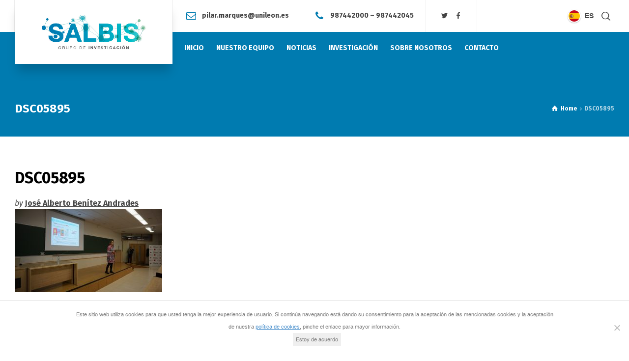

--- FILE ---
content_type: text/html; charset=UTF-8
request_url: https://www.salbis.es/2019/02/15/la-directora-general-de-telecomunicaciones-de-la-junta-victoria-seco-y-el-vicerrector-de-investigacion-de-la-ule-carlos-polanco-inauguran-la-charla-ingenieras-made-in-leon-del-grupo/dsc05895/
body_size: 18336
content:
<!doctype html>
<html dir="ltr" lang="es-ES" prefix="og: https://ogp.me/ns#" class="no-js">
<head> 
<meta charset="UTF-8" />  
<meta name="viewport" content="width=device-width, initial-scale=1, maximum-scale=1">
<link rel="profile" href="https://gmpg.org/xfn/11">
<title>DSC05895 | Salud, Bienestar, Ingeniería y Sostenibilidad Sociosanitaria - SALBIS Grupo de Investigación</title>
	<style>img:is([sizes="auto" i], [sizes^="auto," i]) { contain-intrinsic-size: 3000px 1500px }</style>
	<link rel="alternate" hreflang="es" href="https://www.salbis.es/2019/02/15/la-directora-general-de-telecomunicaciones-de-la-junta-victoria-seco-y-el-vicerrector-de-investigacion-de-la-ule-carlos-polanco-inauguran-la-charla-ingenieras-made-in-leon-del-grupo/dsc05895/" />
<link rel="alternate" hreflang="en" href="https://www.salbis.es/en/2019/02/15/victoria-seco-telecommunications-managing-director-at-junta-de-castilla-y-leon-and-carlos-polanco-research-pro-vice-chancellor-at-univerisdad-de-leon-inaugurated-the-talk-women-engineers-m/dsc05895-2/" />
<link rel="alternate" hreflang="x-default" href="https://www.salbis.es/2019/02/15/la-directora-general-de-telecomunicaciones-de-la-junta-victoria-seco-y-el-vicerrector-de-investigacion-de-la-ule-carlos-polanco-inauguran-la-charla-ingenieras-made-in-leon-del-grupo/dsc05895/" />

		<!-- All in One SEO 4.9.3 - aioseo.com -->
	<meta name="robots" content="max-image-preview:large" />
	<meta name="author" content="José Alberto Benítez Andrades"/>
	<link rel="canonical" href="https://www.salbis.es/2019/02/15/la-directora-general-de-telecomunicaciones-de-la-junta-victoria-seco-y-el-vicerrector-de-investigacion-de-la-ule-carlos-polanco-inauguran-la-charla-ingenieras-made-in-leon-del-grupo/dsc05895/" />
	<meta name="generator" content="All in One SEO (AIOSEO) 4.9.3" />
		<meta property="og:locale" content="es_ES" />
		<meta property="og:site_name" content="Salud, Bienestar, Ingeniería y Sostenibilidad Sociosanitaria - SALBIS Grupo de Investigación | Análisis de Redes Sociales" />
		<meta property="og:type" content="article" />
		<meta property="og:title" content="DSC05895 | Salud, Bienestar, Ingeniería y Sostenibilidad Sociosanitaria - SALBIS Grupo de Investigación" />
		<meta property="og:url" content="https://www.salbis.es/2019/02/15/la-directora-general-de-telecomunicaciones-de-la-junta-victoria-seco-y-el-vicerrector-de-investigacion-de-la-ule-carlos-polanco-inauguran-la-charla-ingenieras-made-in-leon-del-grupo/dsc05895/" />
		<meta property="article:published_time" content="2019-02-15T13:55:14+00:00" />
		<meta property="article:modified_time" content="2019-02-15T13:55:14+00:00" />
		<meta name="twitter:card" content="summary" />
		<meta name="twitter:title" content="DSC05895 | Salud, Bienestar, Ingeniería y Sostenibilidad Sociosanitaria - SALBIS Grupo de Investigación" />
		<script type="application/ld+json" class="aioseo-schema">
			{"@context":"https:\/\/schema.org","@graph":[{"@type":"BreadcrumbList","@id":"https:\/\/www.salbis.es\/2019\/02\/15\/la-directora-general-de-telecomunicaciones-de-la-junta-victoria-seco-y-el-vicerrector-de-investigacion-de-la-ule-carlos-polanco-inauguran-la-charla-ingenieras-made-in-leon-del-grupo\/dsc05895\/#breadcrumblist","itemListElement":[{"@type":"ListItem","@id":"https:\/\/www.salbis.es#listItem","position":1,"name":"Inicio","item":"https:\/\/www.salbis.es","nextItem":{"@type":"ListItem","@id":"https:\/\/www.salbis.es\/2019\/02\/15\/la-directora-general-de-telecomunicaciones-de-la-junta-victoria-seco-y-el-vicerrector-de-investigacion-de-la-ule-carlos-polanco-inauguran-la-charla-ingenieras-made-in-leon-del-grupo\/dsc05895\/#listItem","name":"DSC05895"}},{"@type":"ListItem","@id":"https:\/\/www.salbis.es\/2019\/02\/15\/la-directora-general-de-telecomunicaciones-de-la-junta-victoria-seco-y-el-vicerrector-de-investigacion-de-la-ule-carlos-polanco-inauguran-la-charla-ingenieras-made-in-leon-del-grupo\/dsc05895\/#listItem","position":2,"name":"DSC05895","previousItem":{"@type":"ListItem","@id":"https:\/\/www.salbis.es#listItem","name":"Inicio"}}]},{"@type":"ItemPage","@id":"https:\/\/www.salbis.es\/2019\/02\/15\/la-directora-general-de-telecomunicaciones-de-la-junta-victoria-seco-y-el-vicerrector-de-investigacion-de-la-ule-carlos-polanco-inauguran-la-charla-ingenieras-made-in-leon-del-grupo\/dsc05895\/#itempage","url":"https:\/\/www.salbis.es\/2019\/02\/15\/la-directora-general-de-telecomunicaciones-de-la-junta-victoria-seco-y-el-vicerrector-de-investigacion-de-la-ule-carlos-polanco-inauguran-la-charla-ingenieras-made-in-leon-del-grupo\/dsc05895\/","name":"DSC05895 | Salud, Bienestar, Ingenier\u00eda y Sostenibilidad Sociosanitaria - SALBIS Grupo de Investigaci\u00f3n","inLanguage":"es-ES","isPartOf":{"@id":"https:\/\/www.salbis.es\/#website"},"breadcrumb":{"@id":"https:\/\/www.salbis.es\/2019\/02\/15\/la-directora-general-de-telecomunicaciones-de-la-junta-victoria-seco-y-el-vicerrector-de-investigacion-de-la-ule-carlos-polanco-inauguran-la-charla-ingenieras-made-in-leon-del-grupo\/dsc05895\/#breadcrumblist"},"author":{"@id":"https:\/\/www.salbis.es\/author\/jabenitez\/#author"},"creator":{"@id":"https:\/\/www.salbis.es\/author\/jabenitez\/#author"},"datePublished":"2019-02-15T14:55:14+01:00","dateModified":"2019-02-15T14:55:14+01:00"},{"@type":"Organization","@id":"https:\/\/www.salbis.es\/#organization","name":"Salud, Bienestar, Ingenier\u00eda y Sostenibilidad Sociosanitaria - SALBIS Grupo de Investigaci\u00f3n","description":"An\u00e1lisis de Redes Sociales","url":"https:\/\/www.salbis.es\/"},{"@type":"Person","@id":"https:\/\/www.salbis.es\/author\/jabenitez\/#author","url":"https:\/\/www.salbis.es\/author\/jabenitez\/","name":"Jos\u00e9 Alberto Ben\u00edtez Andrades","image":{"@type":"ImageObject","@id":"https:\/\/www.salbis.es\/2019\/02\/15\/la-directora-general-de-telecomunicaciones-de-la-junta-victoria-seco-y-el-vicerrector-de-investigacion-de-la-ule-carlos-polanco-inauguran-la-charla-ingenieras-made-in-leon-del-grupo\/dsc05895\/#authorImage","url":"https:\/\/secure.gravatar.com\/avatar\/07163af2d835acd9f475ae72fcf24115?s=96&d=mm&r=g","width":96,"height":96,"caption":"Jos\u00e9 Alberto Ben\u00edtez Andrades"}},{"@type":"WebSite","@id":"https:\/\/www.salbis.es\/#website","url":"https:\/\/www.salbis.es\/","name":"Salud, Bienestar, Ingenier\u00eda y Sostenibilidad Sociosanitaria - SALBIS Grupo de Investigaci\u00f3n","description":"An\u00e1lisis de Redes Sociales","inLanguage":"es-ES","publisher":{"@id":"https:\/\/www.salbis.es\/#organization"}}]}
		</script>
		<!-- All in One SEO -->

<script type="text/javascript">/*<![CDATA[ */ var html = document.getElementsByTagName("html")[0]; html.className = html.className.replace("no-js", "js"); window.onerror=function(e,f){var body = document.getElementsByTagName("body")[0]; body.className = body.className.replace("rt-loading", ""); var e_file = document.createElement("a");e_file.href = f;console.log( e );console.log( e_file.pathname );}/* ]]>*/</script>
<link rel='dns-prefetch' href='//static.addtoany.com' />
<link rel='dns-prefetch' href='//use.fontawesome.com' />
<link rel='dns-prefetch' href='//fonts.googleapis.com' />
<link rel="alternate" type="application/rss+xml" title="Salud, Bienestar, Ingeniería y Sostenibilidad Sociosanitaria - SALBIS Grupo de Investigación &raquo; Feed" href="https://www.salbis.es/feed/" />
<link rel="alternate" type="application/rss+xml" title="Salud, Bienestar, Ingeniería y Sostenibilidad Sociosanitaria - SALBIS Grupo de Investigación &raquo; Feed de los comentarios" href="https://www.salbis.es/comments/feed/" />
<link rel="alternate" type="application/rss+xml" title="Salud, Bienestar, Ingeniería y Sostenibilidad Sociosanitaria - SALBIS Grupo de Investigación &raquo; Comentario DSC05895 del feed" href="https://www.salbis.es/2019/02/15/la-directora-general-de-telecomunicaciones-de-la-junta-victoria-seco-y-el-vicerrector-de-investigacion-de-la-ule-carlos-polanco-inauguran-la-charla-ingenieras-made-in-leon-del-grupo/dsc05895/feed/" />
<script type="text/javascript">
/* <![CDATA[ */
window._wpemojiSettings = {"baseUrl":"https:\/\/s.w.org\/images\/core\/emoji\/15.0.3\/72x72\/","ext":".png","svgUrl":"https:\/\/s.w.org\/images\/core\/emoji\/15.0.3\/svg\/","svgExt":".svg","source":{"concatemoji":"https:\/\/www.salbis.es\/wp-includes\/js\/wp-emoji-release.min.js?ver=6.7.4"}};
/*! This file is auto-generated */
!function(i,n){var o,s,e;function c(e){try{var t={supportTests:e,timestamp:(new Date).valueOf()};sessionStorage.setItem(o,JSON.stringify(t))}catch(e){}}function p(e,t,n){e.clearRect(0,0,e.canvas.width,e.canvas.height),e.fillText(t,0,0);var t=new Uint32Array(e.getImageData(0,0,e.canvas.width,e.canvas.height).data),r=(e.clearRect(0,0,e.canvas.width,e.canvas.height),e.fillText(n,0,0),new Uint32Array(e.getImageData(0,0,e.canvas.width,e.canvas.height).data));return t.every(function(e,t){return e===r[t]})}function u(e,t,n){switch(t){case"flag":return n(e,"\ud83c\udff3\ufe0f\u200d\u26a7\ufe0f","\ud83c\udff3\ufe0f\u200b\u26a7\ufe0f")?!1:!n(e,"\ud83c\uddfa\ud83c\uddf3","\ud83c\uddfa\u200b\ud83c\uddf3")&&!n(e,"\ud83c\udff4\udb40\udc67\udb40\udc62\udb40\udc65\udb40\udc6e\udb40\udc67\udb40\udc7f","\ud83c\udff4\u200b\udb40\udc67\u200b\udb40\udc62\u200b\udb40\udc65\u200b\udb40\udc6e\u200b\udb40\udc67\u200b\udb40\udc7f");case"emoji":return!n(e,"\ud83d\udc26\u200d\u2b1b","\ud83d\udc26\u200b\u2b1b")}return!1}function f(e,t,n){var r="undefined"!=typeof WorkerGlobalScope&&self instanceof WorkerGlobalScope?new OffscreenCanvas(300,150):i.createElement("canvas"),a=r.getContext("2d",{willReadFrequently:!0}),o=(a.textBaseline="top",a.font="600 32px Arial",{});return e.forEach(function(e){o[e]=t(a,e,n)}),o}function t(e){var t=i.createElement("script");t.src=e,t.defer=!0,i.head.appendChild(t)}"undefined"!=typeof Promise&&(o="wpEmojiSettingsSupports",s=["flag","emoji"],n.supports={everything:!0,everythingExceptFlag:!0},e=new Promise(function(e){i.addEventListener("DOMContentLoaded",e,{once:!0})}),new Promise(function(t){var n=function(){try{var e=JSON.parse(sessionStorage.getItem(o));if("object"==typeof e&&"number"==typeof e.timestamp&&(new Date).valueOf()<e.timestamp+604800&&"object"==typeof e.supportTests)return e.supportTests}catch(e){}return null}();if(!n){if("undefined"!=typeof Worker&&"undefined"!=typeof OffscreenCanvas&&"undefined"!=typeof URL&&URL.createObjectURL&&"undefined"!=typeof Blob)try{var e="postMessage("+f.toString()+"("+[JSON.stringify(s),u.toString(),p.toString()].join(",")+"));",r=new Blob([e],{type:"text/javascript"}),a=new Worker(URL.createObjectURL(r),{name:"wpTestEmojiSupports"});return void(a.onmessage=function(e){c(n=e.data),a.terminate(),t(n)})}catch(e){}c(n=f(s,u,p))}t(n)}).then(function(e){for(var t in e)n.supports[t]=e[t],n.supports.everything=n.supports.everything&&n.supports[t],"flag"!==t&&(n.supports.everythingExceptFlag=n.supports.everythingExceptFlag&&n.supports[t]);n.supports.everythingExceptFlag=n.supports.everythingExceptFlag&&!n.supports.flag,n.DOMReady=!1,n.readyCallback=function(){n.DOMReady=!0}}).then(function(){return e}).then(function(){var e;n.supports.everything||(n.readyCallback(),(e=n.source||{}).concatemoji?t(e.concatemoji):e.wpemoji&&e.twemoji&&(t(e.twemoji),t(e.wpemoji)))}))}((window,document),window._wpemojiSettings);
/* ]]> */
</script>
<link rel='stylesheet' id='businesslounge-style-all-css' href='https://www.salbis.es/wp-content/themes/salbis/css/app.min.css?ver=1.4' type='text/css' media='all' />
<link rel='stylesheet' id='fontello-css' href='https://www.salbis.es/wp-content/themes/salbis/css/fontello/css/fontello.css?ver=1.4' type='text/css' media='all' />
<link rel='stylesheet' id='businesslounge-theme-style-css' href='https://www.salbis.es/wp-content/themes/salbis/style.css?ver=1.4' type='text/css' media='all' />
<style id='businesslounge-theme-style-inline-css' type='text/css'>
@media (min-width: 768px) and (max-width: 992px) {}@media screen and (max-width: 767px) {}
</style>
<link rel='stylesheet' id='businesslounge-dynamic-css' href='https://www.salbis.es/wp-content/uploads/businesslounge/dynamic-style.css?ver=200329131908' type='text/css' media='all' />
<style id='wp-emoji-styles-inline-css' type='text/css'>

	img.wp-smiley, img.emoji {
		display: inline !important;
		border: none !important;
		box-shadow: none !important;
		height: 1em !important;
		width: 1em !important;
		margin: 0 0.07em !important;
		vertical-align: -0.1em !important;
		background: none !important;
		padding: 0 !important;
	}
</style>
<link rel='stylesheet' id='wp-block-library-css' href='https://www.salbis.es/wp-includes/css/dist/block-library/style.min.css?ver=6.7.4' type='text/css' media='all' />
<link rel='stylesheet' id='aioseo/css/src/vue/standalone/blocks/table-of-contents/global.scss-css' href='https://www.salbis.es/wp-content/plugins/all-in-one-seo-pack/dist/Lite/assets/css/table-of-contents/global.e90f6d47.css?ver=4.9.3' type='text/css' media='all' />
<style id='global-styles-inline-css' type='text/css'>
:root{--wp--preset--aspect-ratio--square: 1;--wp--preset--aspect-ratio--4-3: 4/3;--wp--preset--aspect-ratio--3-4: 3/4;--wp--preset--aspect-ratio--3-2: 3/2;--wp--preset--aspect-ratio--2-3: 2/3;--wp--preset--aspect-ratio--16-9: 16/9;--wp--preset--aspect-ratio--9-16: 9/16;--wp--preset--color--black: #000000;--wp--preset--color--cyan-bluish-gray: #abb8c3;--wp--preset--color--white: #ffffff;--wp--preset--color--pale-pink: #f78da7;--wp--preset--color--vivid-red: #cf2e2e;--wp--preset--color--luminous-vivid-orange: #ff6900;--wp--preset--color--luminous-vivid-amber: #fcb900;--wp--preset--color--light-green-cyan: #7bdcb5;--wp--preset--color--vivid-green-cyan: #00d084;--wp--preset--color--pale-cyan-blue: #8ed1fc;--wp--preset--color--vivid-cyan-blue: #0693e3;--wp--preset--color--vivid-purple: #9b51e0;--wp--preset--gradient--vivid-cyan-blue-to-vivid-purple: linear-gradient(135deg,rgba(6,147,227,1) 0%,rgb(155,81,224) 100%);--wp--preset--gradient--light-green-cyan-to-vivid-green-cyan: linear-gradient(135deg,rgb(122,220,180) 0%,rgb(0,208,130) 100%);--wp--preset--gradient--luminous-vivid-amber-to-luminous-vivid-orange: linear-gradient(135deg,rgba(252,185,0,1) 0%,rgba(255,105,0,1) 100%);--wp--preset--gradient--luminous-vivid-orange-to-vivid-red: linear-gradient(135deg,rgba(255,105,0,1) 0%,rgb(207,46,46) 100%);--wp--preset--gradient--very-light-gray-to-cyan-bluish-gray: linear-gradient(135deg,rgb(238,238,238) 0%,rgb(169,184,195) 100%);--wp--preset--gradient--cool-to-warm-spectrum: linear-gradient(135deg,rgb(74,234,220) 0%,rgb(151,120,209) 20%,rgb(207,42,186) 40%,rgb(238,44,130) 60%,rgb(251,105,98) 80%,rgb(254,248,76) 100%);--wp--preset--gradient--blush-light-purple: linear-gradient(135deg,rgb(255,206,236) 0%,rgb(152,150,240) 100%);--wp--preset--gradient--blush-bordeaux: linear-gradient(135deg,rgb(254,205,165) 0%,rgb(254,45,45) 50%,rgb(107,0,62) 100%);--wp--preset--gradient--luminous-dusk: linear-gradient(135deg,rgb(255,203,112) 0%,rgb(199,81,192) 50%,rgb(65,88,208) 100%);--wp--preset--gradient--pale-ocean: linear-gradient(135deg,rgb(255,245,203) 0%,rgb(182,227,212) 50%,rgb(51,167,181) 100%);--wp--preset--gradient--electric-grass: linear-gradient(135deg,rgb(202,248,128) 0%,rgb(113,206,126) 100%);--wp--preset--gradient--midnight: linear-gradient(135deg,rgb(2,3,129) 0%,rgb(40,116,252) 100%);--wp--preset--font-size--small: 13px;--wp--preset--font-size--medium: 20px;--wp--preset--font-size--large: 36px;--wp--preset--font-size--x-large: 42px;--wp--preset--font-family--academic: academic;--wp--preset--spacing--20: 0.44rem;--wp--preset--spacing--30: 0.67rem;--wp--preset--spacing--40: 1rem;--wp--preset--spacing--50: 1.5rem;--wp--preset--spacing--60: 2.25rem;--wp--preset--spacing--70: 3.38rem;--wp--preset--spacing--80: 5.06rem;--wp--preset--shadow--natural: 6px 6px 9px rgba(0, 0, 0, 0.2);--wp--preset--shadow--deep: 12px 12px 50px rgba(0, 0, 0, 0.4);--wp--preset--shadow--sharp: 6px 6px 0px rgba(0, 0, 0, 0.2);--wp--preset--shadow--outlined: 6px 6px 0px -3px rgba(255, 255, 255, 1), 6px 6px rgba(0, 0, 0, 1);--wp--preset--shadow--crisp: 6px 6px 0px rgba(0, 0, 0, 1);}:where(body) { margin: 0; }.wp-site-blocks > .alignleft { float: left; margin-right: 2em; }.wp-site-blocks > .alignright { float: right; margin-left: 2em; }.wp-site-blocks > .aligncenter { justify-content: center; margin-left: auto; margin-right: auto; }:where(.is-layout-flex){gap: 0.5em;}:where(.is-layout-grid){gap: 0.5em;}.is-layout-flow > .alignleft{float: left;margin-inline-start: 0;margin-inline-end: 2em;}.is-layout-flow > .alignright{float: right;margin-inline-start: 2em;margin-inline-end: 0;}.is-layout-flow > .aligncenter{margin-left: auto !important;margin-right: auto !important;}.is-layout-constrained > .alignleft{float: left;margin-inline-start: 0;margin-inline-end: 2em;}.is-layout-constrained > .alignright{float: right;margin-inline-start: 2em;margin-inline-end: 0;}.is-layout-constrained > .aligncenter{margin-left: auto !important;margin-right: auto !important;}.is-layout-constrained > :where(:not(.alignleft):not(.alignright):not(.alignfull)){margin-left: auto !important;margin-right: auto !important;}body .is-layout-flex{display: flex;}.is-layout-flex{flex-wrap: wrap;align-items: center;}.is-layout-flex > :is(*, div){margin: 0;}body .is-layout-grid{display: grid;}.is-layout-grid > :is(*, div){margin: 0;}body{padding-top: 0px;padding-right: 0px;padding-bottom: 0px;padding-left: 0px;}a:where(:not(.wp-element-button)){text-decoration: underline;}:root :where(.wp-element-button, .wp-block-button__link){background-color: #32373c;border-width: 0;color: #fff;font-family: inherit;font-size: inherit;line-height: inherit;padding: calc(0.667em + 2px) calc(1.333em + 2px);text-decoration: none;}.has-black-color{color: var(--wp--preset--color--black) !important;}.has-cyan-bluish-gray-color{color: var(--wp--preset--color--cyan-bluish-gray) !important;}.has-white-color{color: var(--wp--preset--color--white) !important;}.has-pale-pink-color{color: var(--wp--preset--color--pale-pink) !important;}.has-vivid-red-color{color: var(--wp--preset--color--vivid-red) !important;}.has-luminous-vivid-orange-color{color: var(--wp--preset--color--luminous-vivid-orange) !important;}.has-luminous-vivid-amber-color{color: var(--wp--preset--color--luminous-vivid-amber) !important;}.has-light-green-cyan-color{color: var(--wp--preset--color--light-green-cyan) !important;}.has-vivid-green-cyan-color{color: var(--wp--preset--color--vivid-green-cyan) !important;}.has-pale-cyan-blue-color{color: var(--wp--preset--color--pale-cyan-blue) !important;}.has-vivid-cyan-blue-color{color: var(--wp--preset--color--vivid-cyan-blue) !important;}.has-vivid-purple-color{color: var(--wp--preset--color--vivid-purple) !important;}.has-black-background-color{background-color: var(--wp--preset--color--black) !important;}.has-cyan-bluish-gray-background-color{background-color: var(--wp--preset--color--cyan-bluish-gray) !important;}.has-white-background-color{background-color: var(--wp--preset--color--white) !important;}.has-pale-pink-background-color{background-color: var(--wp--preset--color--pale-pink) !important;}.has-vivid-red-background-color{background-color: var(--wp--preset--color--vivid-red) !important;}.has-luminous-vivid-orange-background-color{background-color: var(--wp--preset--color--luminous-vivid-orange) !important;}.has-luminous-vivid-amber-background-color{background-color: var(--wp--preset--color--luminous-vivid-amber) !important;}.has-light-green-cyan-background-color{background-color: var(--wp--preset--color--light-green-cyan) !important;}.has-vivid-green-cyan-background-color{background-color: var(--wp--preset--color--vivid-green-cyan) !important;}.has-pale-cyan-blue-background-color{background-color: var(--wp--preset--color--pale-cyan-blue) !important;}.has-vivid-cyan-blue-background-color{background-color: var(--wp--preset--color--vivid-cyan-blue) !important;}.has-vivid-purple-background-color{background-color: var(--wp--preset--color--vivid-purple) !important;}.has-black-border-color{border-color: var(--wp--preset--color--black) !important;}.has-cyan-bluish-gray-border-color{border-color: var(--wp--preset--color--cyan-bluish-gray) !important;}.has-white-border-color{border-color: var(--wp--preset--color--white) !important;}.has-pale-pink-border-color{border-color: var(--wp--preset--color--pale-pink) !important;}.has-vivid-red-border-color{border-color: var(--wp--preset--color--vivid-red) !important;}.has-luminous-vivid-orange-border-color{border-color: var(--wp--preset--color--luminous-vivid-orange) !important;}.has-luminous-vivid-amber-border-color{border-color: var(--wp--preset--color--luminous-vivid-amber) !important;}.has-light-green-cyan-border-color{border-color: var(--wp--preset--color--light-green-cyan) !important;}.has-vivid-green-cyan-border-color{border-color: var(--wp--preset--color--vivid-green-cyan) !important;}.has-pale-cyan-blue-border-color{border-color: var(--wp--preset--color--pale-cyan-blue) !important;}.has-vivid-cyan-blue-border-color{border-color: var(--wp--preset--color--vivid-cyan-blue) !important;}.has-vivid-purple-border-color{border-color: var(--wp--preset--color--vivid-purple) !important;}.has-vivid-cyan-blue-to-vivid-purple-gradient-background{background: var(--wp--preset--gradient--vivid-cyan-blue-to-vivid-purple) !important;}.has-light-green-cyan-to-vivid-green-cyan-gradient-background{background: var(--wp--preset--gradient--light-green-cyan-to-vivid-green-cyan) !important;}.has-luminous-vivid-amber-to-luminous-vivid-orange-gradient-background{background: var(--wp--preset--gradient--luminous-vivid-amber-to-luminous-vivid-orange) !important;}.has-luminous-vivid-orange-to-vivid-red-gradient-background{background: var(--wp--preset--gradient--luminous-vivid-orange-to-vivid-red) !important;}.has-very-light-gray-to-cyan-bluish-gray-gradient-background{background: var(--wp--preset--gradient--very-light-gray-to-cyan-bluish-gray) !important;}.has-cool-to-warm-spectrum-gradient-background{background: var(--wp--preset--gradient--cool-to-warm-spectrum) !important;}.has-blush-light-purple-gradient-background{background: var(--wp--preset--gradient--blush-light-purple) !important;}.has-blush-bordeaux-gradient-background{background: var(--wp--preset--gradient--blush-bordeaux) !important;}.has-luminous-dusk-gradient-background{background: var(--wp--preset--gradient--luminous-dusk) !important;}.has-pale-ocean-gradient-background{background: var(--wp--preset--gradient--pale-ocean) !important;}.has-electric-grass-gradient-background{background: var(--wp--preset--gradient--electric-grass) !important;}.has-midnight-gradient-background{background: var(--wp--preset--gradient--midnight) !important;}.has-small-font-size{font-size: var(--wp--preset--font-size--small) !important;}.has-medium-font-size{font-size: var(--wp--preset--font-size--medium) !important;}.has-large-font-size{font-size: var(--wp--preset--font-size--large) !important;}.has-x-large-font-size{font-size: var(--wp--preset--font-size--x-large) !important;}.has-academic-font-family{font-family: var(--wp--preset--font-family--academic) !important;}
:where(.wp-block-post-template.is-layout-flex){gap: 1.25em;}:where(.wp-block-post-template.is-layout-grid){gap: 1.25em;}
:where(.wp-block-columns.is-layout-flex){gap: 2em;}:where(.wp-block-columns.is-layout-grid){gap: 2em;}
:root :where(.wp-block-pullquote){font-size: 1.5em;line-height: 1.6;}
</style>
<link rel='stylesheet' id='contact-form-7-css' href='https://www.salbis.es/wp-content/plugins/contact-form-7/includes/css/styles.css?ver=6.1.4' type='text/css' media='all' />
<link rel='stylesheet' id='cookie-notice-front-css' href='https://www.salbis.es/wp-content/plugins/cookie-notice/css/front.min.css?ver=2.5.11' type='text/css' media='all' />
<link rel='stylesheet' id='uaf_client_css-css' href='https://www.salbis.es/wp-content/uploads/useanyfont/uaf.css?ver=1764324769' type='text/css' media='all' />
<link rel='stylesheet' id='wpml-legacy-horizontal-list-0-css' href='https://www.salbis.es/wp-content/plugins/sitepress-multilingual-cms/templates/language-switchers/legacy-list-horizontal/style.min.css?ver=1' type='text/css' media='all' />
<style id='wpml-legacy-horizontal-list-0-inline-css' type='text/css'>
.wpml-ls-statics-footer a, .wpml-ls-statics-footer .wpml-ls-sub-menu a, .wpml-ls-statics-footer .wpml-ls-sub-menu a:link, .wpml-ls-statics-footer li:not(.wpml-ls-current-language) .wpml-ls-link, .wpml-ls-statics-footer li:not(.wpml-ls-current-language) .wpml-ls-link:link {color:#444444;background-color:#ffffff;}.wpml-ls-statics-footer .wpml-ls-sub-menu a:hover,.wpml-ls-statics-footer .wpml-ls-sub-menu a:focus, .wpml-ls-statics-footer .wpml-ls-sub-menu a:link:hover, .wpml-ls-statics-footer .wpml-ls-sub-menu a:link:focus {color:#000000;background-color:#eeeeee;}.wpml-ls-statics-footer .wpml-ls-current-language > a {color:#444444;background-color:#ffffff;}.wpml-ls-statics-footer .wpml-ls-current-language:hover>a, .wpml-ls-statics-footer .wpml-ls-current-language>a:focus {color:#000000;background-color:#eeeeee;}
</style>
<link rel='stylesheet' id='cms-navigation-style-base-css' href='https://www.salbis.es/wp-content/plugins/wpml-cms-nav/res/css/cms-navigation-base.css?ver=1.5.6' type='text/css' media='screen' />
<link rel='stylesheet' id='cms-navigation-style-css' href='https://www.salbis.es/wp-content/plugins/wpml-cms-nav/res/css/cms-navigation.css?ver=1.5.6' type='text/css' media='screen' />
<link rel='stylesheet' id='fancybox-css' href='https://www.salbis.es/wp-content/plugins/easy-fancybox/fancybox/1.5.4/jquery.fancybox.min.css?ver=6.7.4' type='text/css' media='screen' />
<style id='fancybox-inline-css' type='text/css'>
#fancybox-outer{background:#ffffff}#fancybox-content{background:#ffffff;border-color:#ffffff;color:#000000;}#fancybox-title,#fancybox-title-float-main{color:#fff}
</style>
<link rel='stylesheet' id='bfa-font-awesome-css' href='https://use.fontawesome.com/releases/v5.15.4/css/all.css?ver=2.0.3' type='text/css' media='all' />
<link rel='stylesheet' id='bfa-font-awesome-v4-shim-css' href='https://use.fontawesome.com/releases/v5.15.4/css/v4-shims.css?ver=2.0.3' type='text/css' media='all' />
<style id='bfa-font-awesome-v4-shim-inline-css' type='text/css'>

			@font-face {
				font-family: 'FontAwesome';
				src: url('https://use.fontawesome.com/releases/v5.15.4/webfonts/fa-brands-400.eot'),
				url('https://use.fontawesome.com/releases/v5.15.4/webfonts/fa-brands-400.eot?#iefix') format('embedded-opentype'),
				url('https://use.fontawesome.com/releases/v5.15.4/webfonts/fa-brands-400.woff2') format('woff2'),
				url('https://use.fontawesome.com/releases/v5.15.4/webfonts/fa-brands-400.woff') format('woff'),
				url('https://use.fontawesome.com/releases/v5.15.4/webfonts/fa-brands-400.ttf') format('truetype'),
				url('https://use.fontawesome.com/releases/v5.15.4/webfonts/fa-brands-400.svg#fontawesome') format('svg');
			}

			@font-face {
				font-family: 'FontAwesome';
				src: url('https://use.fontawesome.com/releases/v5.15.4/webfonts/fa-solid-900.eot'),
				url('https://use.fontawesome.com/releases/v5.15.4/webfonts/fa-solid-900.eot?#iefix') format('embedded-opentype'),
				url('https://use.fontawesome.com/releases/v5.15.4/webfonts/fa-solid-900.woff2') format('woff2'),
				url('https://use.fontawesome.com/releases/v5.15.4/webfonts/fa-solid-900.woff') format('woff'),
				url('https://use.fontawesome.com/releases/v5.15.4/webfonts/fa-solid-900.ttf') format('truetype'),
				url('https://use.fontawesome.com/releases/v5.15.4/webfonts/fa-solid-900.svg#fontawesome') format('svg');
			}

			@font-face {
				font-family: 'FontAwesome';
				src: url('https://use.fontawesome.com/releases/v5.15.4/webfonts/fa-regular-400.eot'),
				url('https://use.fontawesome.com/releases/v5.15.4/webfonts/fa-regular-400.eot?#iefix') format('embedded-opentype'),
				url('https://use.fontawesome.com/releases/v5.15.4/webfonts/fa-regular-400.woff2') format('woff2'),
				url('https://use.fontawesome.com/releases/v5.15.4/webfonts/fa-regular-400.woff') format('woff'),
				url('https://use.fontawesome.com/releases/v5.15.4/webfonts/fa-regular-400.ttf') format('truetype'),
				url('https://use.fontawesome.com/releases/v5.15.4/webfonts/fa-regular-400.svg#fontawesome') format('svg');
				unicode-range: U+F004-F005,U+F007,U+F017,U+F022,U+F024,U+F02E,U+F03E,U+F044,U+F057-F059,U+F06E,U+F070,U+F075,U+F07B-F07C,U+F080,U+F086,U+F089,U+F094,U+F09D,U+F0A0,U+F0A4-F0A7,U+F0C5,U+F0C7-F0C8,U+F0E0,U+F0EB,U+F0F3,U+F0F8,U+F0FE,U+F111,U+F118-F11A,U+F11C,U+F133,U+F144,U+F146,U+F14A,U+F14D-F14E,U+F150-F152,U+F15B-F15C,U+F164-F165,U+F185-F186,U+F191-F192,U+F1AD,U+F1C1-F1C9,U+F1CD,U+F1D8,U+F1E3,U+F1EA,U+F1F6,U+F1F9,U+F20A,U+F247-F249,U+F24D,U+F254-F25B,U+F25D,U+F267,U+F271-F274,U+F279,U+F28B,U+F28D,U+F2B5-F2B6,U+F2B9,U+F2BB,U+F2BD,U+F2C1-F2C2,U+F2D0,U+F2D2,U+F2DC,U+F2ED,U+F328,U+F358-F35B,U+F3A5,U+F3D1,U+F410,U+F4AD;
			}
		
</style>
<link rel='stylesheet' id='addtoany-css' href='https://www.salbis.es/wp-content/plugins/add-to-any/addtoany.min.css?ver=1.16' type='text/css' media='all' />
<link rel='stylesheet' id='businesslounge-google-fonts-css' href='//fonts.googleapis.com/css?family=Fira+Sans%3A700%2Cregular%2C500%2C400i%2Citalic&#038;subset=latin&#038;ver=1.0.0' type='text/css' media='all' />
<script type="text/javascript" id="addtoany-core-js-before">
/* <![CDATA[ */
window.a2a_config=window.a2a_config||{};a2a_config.callbacks=[];a2a_config.overlays=[];a2a_config.templates={};a2a_localize = {
	Share: "Compartir",
	Save: "Guardar",
	Subscribe: "Suscribir",
	Email: "Correo electrónico",
	Bookmark: "Marcador",
	ShowAll: "Mostrar todo",
	ShowLess: "Mostrar menos",
	FindServices: "Encontrar servicio(s)",
	FindAnyServiceToAddTo: "Encuentra al instante cualquier servicio para añadir a",
	PoweredBy: "Funciona con",
	ShareViaEmail: "Compartir por correo electrónico",
	SubscribeViaEmail: "Suscribirse a través de correo electrónico",
	BookmarkInYourBrowser: "Añadir a marcadores de tu navegador",
	BookmarkInstructions: "Presiona «Ctrl+D» o «\u2318+D» para añadir esta página a marcadores",
	AddToYourFavorites: "Añadir a tus favoritos",
	SendFromWebOrProgram: "Enviar desde cualquier dirección o programa de correo electrónico ",
	EmailProgram: "Programa de correo electrónico",
	More: "Más&#8230;",
	ThanksForSharing: "¡Gracias por compartir!",
	ThanksForFollowing: "¡Gracias por seguirnos!"
};
/* ]]> */
</script>
<script type="text/javascript" defer src="https://static.addtoany.com/menu/page.js" id="addtoany-core-js"></script>
<script type="text/javascript" src="https://www.salbis.es/wp-includes/js/jquery/jquery.min.js?ver=3.7.1" id="jquery-core-js"></script>
<script type="text/javascript" src="https://www.salbis.es/wp-includes/js/jquery/jquery-migrate.min.js?ver=3.4.1" id="jquery-migrate-js"></script>
<script type="text/javascript" defer src="https://www.salbis.es/wp-content/plugins/add-to-any/addtoany.min.js?ver=1.1" id="addtoany-jquery-js"></script>
<script type="text/javascript" id="cookie-notice-front-js-before">
/* <![CDATA[ */
var cnArgs = {"ajaxUrl":"https:\/\/www.salbis.es\/wp-admin\/admin-ajax.php","nonce":"c5e579f9ca","hideEffect":"fade","position":"bottom","onScroll":false,"onScrollOffset":100,"onClick":false,"cookieName":"cookie_notice_accepted","cookieTime":2592000,"cookieTimeRejected":2592000,"globalCookie":false,"redirection":false,"cache":false,"revokeCookies":false,"revokeCookiesOpt":"automatic"};
/* ]]> */
</script>
<script type="text/javascript" src="https://www.salbis.es/wp-content/plugins/cookie-notice/js/front.min.js?ver=2.5.11" id="cookie-notice-front-js"></script>
<script type="text/javascript" src="//www.salbis.es/wp-content/plugins/revslider/sr6/assets/js/rbtools.min.js?ver=6.7.29" async id="tp-tools-js"></script>
<script type="text/javascript" src="//www.salbis.es/wp-content/plugins/revslider/sr6/assets/js/rs6.min.js?ver=6.7.35" async id="revmin-js"></script>
<script></script><link rel="https://api.w.org/" href="https://www.salbis.es/wp-json/" /><link rel="alternate" title="JSON" type="application/json" href="https://www.salbis.es/wp-json/wp/v2/media/5730" /><link rel="EditURI" type="application/rsd+xml" title="RSD" href="https://www.salbis.es/xmlrpc.php?rsd" />
<meta name="generator" content="WordPress 6.7.4" />
<link rel='shortlink' href='https://www.salbis.es/?p=5730' />
<link rel="alternate" title="oEmbed (JSON)" type="application/json+oembed" href="https://www.salbis.es/wp-json/oembed/1.0/embed?url=https%3A%2F%2Fwww.salbis.es%2F2019%2F02%2F15%2Fla-directora-general-de-telecomunicaciones-de-la-junta-victoria-seco-y-el-vicerrector-de-investigacion-de-la-ule-carlos-polanco-inauguran-la-charla-ingenieras-made-in-leon-del-grupo%2Fdsc05895%2F" />
<link rel="alternate" title="oEmbed (XML)" type="text/xml+oembed" href="https://www.salbis.es/wp-json/oembed/1.0/embed?url=https%3A%2F%2Fwww.salbis.es%2F2019%2F02%2F15%2Fla-directora-general-de-telecomunicaciones-de-la-junta-victoria-seco-y-el-vicerrector-de-investigacion-de-la-ule-carlos-polanco-inauguran-la-charla-ingenieras-made-in-leon-del-grupo%2Fdsc05895%2F&#038;format=xml" />
<meta name="generator" content="WPML ver:4.8.6 stt:1,2;" />
<meta name="generator" content="Powered by Salbis Group Research Salbis Theme TV:1.4 PV:1.4" />
<meta name="generator" content="Elementor 3.34.1; features: additional_custom_breakpoints; settings: css_print_method-external, google_font-enabled, font_display-auto">
			<style>
				.e-con.e-parent:nth-of-type(n+4):not(.e-lazyloaded):not(.e-no-lazyload),
				.e-con.e-parent:nth-of-type(n+4):not(.e-lazyloaded):not(.e-no-lazyload) * {
					background-image: none !important;
				}
				@media screen and (max-height: 1024px) {
					.e-con.e-parent:nth-of-type(n+3):not(.e-lazyloaded):not(.e-no-lazyload),
					.e-con.e-parent:nth-of-type(n+3):not(.e-lazyloaded):not(.e-no-lazyload) * {
						background-image: none !important;
					}
				}
				@media screen and (max-height: 640px) {
					.e-con.e-parent:nth-of-type(n+2):not(.e-lazyloaded):not(.e-no-lazyload),
					.e-con.e-parent:nth-of-type(n+2):not(.e-lazyloaded):not(.e-no-lazyload) * {
						background-image: none !important;
					}
				}
			</style>
			<meta name="generator" content="Powered by WPBakery Page Builder - drag and drop page builder for WordPress."/>
<meta name="generator" content="Powered by Slider Revolution 6.7.35 - responsive, Mobile-Friendly Slider Plugin for WordPress with comfortable drag and drop interface." />
<style class='wp-fonts-local' type='text/css'>
@font-face{font-family:academic;font-style:normal;font-weight:400;font-display:fallback;src:url('https://www.salbis.es/wp-content/uploads/useanyfont/180425061036Academic.woff2') format('woff2');}
</style>
<script>function setREVStartSize(e){
			//window.requestAnimationFrame(function() {
				window.RSIW = window.RSIW===undefined ? window.innerWidth : window.RSIW;
				window.RSIH = window.RSIH===undefined ? window.innerHeight : window.RSIH;
				try {
					var pw = document.getElementById(e.c).parentNode.offsetWidth,
						newh;
					pw = pw===0 || isNaN(pw) || (e.l=="fullwidth" || e.layout=="fullwidth") ? window.RSIW : pw;
					e.tabw = e.tabw===undefined ? 0 : parseInt(e.tabw);
					e.thumbw = e.thumbw===undefined ? 0 : parseInt(e.thumbw);
					e.tabh = e.tabh===undefined ? 0 : parseInt(e.tabh);
					e.thumbh = e.thumbh===undefined ? 0 : parseInt(e.thumbh);
					e.tabhide = e.tabhide===undefined ? 0 : parseInt(e.tabhide);
					e.thumbhide = e.thumbhide===undefined ? 0 : parseInt(e.thumbhide);
					e.mh = e.mh===undefined || e.mh=="" || e.mh==="auto" ? 0 : parseInt(e.mh,0);
					if(e.layout==="fullscreen" || e.l==="fullscreen")
						newh = Math.max(e.mh,window.RSIH);
					else{
						e.gw = Array.isArray(e.gw) ? e.gw : [e.gw];
						for (var i in e.rl) if (e.gw[i]===undefined || e.gw[i]===0) e.gw[i] = e.gw[i-1];
						e.gh = e.el===undefined || e.el==="" || (Array.isArray(e.el) && e.el.length==0)? e.gh : e.el;
						e.gh = Array.isArray(e.gh) ? e.gh : [e.gh];
						for (var i in e.rl) if (e.gh[i]===undefined || e.gh[i]===0) e.gh[i] = e.gh[i-1];
											
						var nl = new Array(e.rl.length),
							ix = 0,
							sl;
						e.tabw = e.tabhide>=pw ? 0 : e.tabw;
						e.thumbw = e.thumbhide>=pw ? 0 : e.thumbw;
						e.tabh = e.tabhide>=pw ? 0 : e.tabh;
						e.thumbh = e.thumbhide>=pw ? 0 : e.thumbh;
						for (var i in e.rl) nl[i] = e.rl[i]<window.RSIW ? 0 : e.rl[i];
						sl = nl[0];
						for (var i in nl) if (sl>nl[i] && nl[i]>0) { sl = nl[i]; ix=i;}
						var m = pw>(e.gw[ix]+e.tabw+e.thumbw) ? 1 : (pw-(e.tabw+e.thumbw)) / (e.gw[ix]);
						newh =  (e.gh[ix] * m) + (e.tabh + e.thumbh);
					}
					var el = document.getElementById(e.c);
					if (el!==null && el) el.style.height = newh+"px";
					el = document.getElementById(e.c+"_wrapper");
					if (el!==null && el) {
						el.style.height = newh+"px";
						el.style.display = "block";
					}
				} catch(e){
					console.log("Failure at Presize of Slider:" + e)
				}
			//});
		  };</script>
		<style type="text/css" id="wp-custom-css">
			.footer-logo{width:300px;}

.twittercovid19 .video-container{padding-bottom:0px !important;}

#menu-item-5529,#menu-item-5535{background:#084B8A;}
.oculto{display:none;}

#footer .footer_widgets .featured-col .column-inner{background:rgba(255,255,255,0.95)}

.header-style-1 #logo, .header-style-1 #logo a {
    height: 130px;
    line-height: 126px;
}

.wpgdprc-checkbox label{display:block !important;}

#footer .footer_widgets .featured-col .column-inner{color:rgba(0,0,0,0.86);}

.ui-icon-dribbble,.dribbble{}
.businesslounge-sidepanel-button-holder{display:none !important;}
.staff-template-default p{text-align:justify;}

[class*=" ui-icon-dribbble"]::before, [class^="ui-icon-dribbble"]::before {
	
	display: inline-block;
	
font: normal normal normal 14px/1 Academicons;
    font-family: Academicons;
    font-size: 14px;
font-size: inherit;
text-rendering: auto;
-webkit-font-smoothing: antialiased;
-moz-osx-font-smoothing: grayscale;}

.ai-4x {
    font-size: 20px !important;
}
.entry-content p{text-align:justify;}
.form-input .wpcf7-list-item label{margin-top:20px !important;margin-bottom:20px !important;font-size:12px}
.form-input .wpcf7-list-item label input{margin-right:10px;}

#cookie-notice {border-top:1px solid #cacaca !important;background:#fff !important;} 
#cookie-notice, .cookie-notice-container{}

.cookie-notice-container span{font-size:11px !important;line-height:25px !important;width:80%;margin:0 auto !important;color:#777 !important;}

#cookie-notice .button.bootstrap,#cookie-notice .button.bootstrap:hover{background:#4b4b4b !important;color:#fff;border-radius:0 !important;border:none !important;height:23px;font-size:8px !important;}


.home .entry-thumbnail{display:none;}

.main-header-holder .header-row.second:before, .header-row.second #lang_sel *{background:#007bb0 !important;}

iframe{max-width:100%;}


.caja1{background:#4a79c6;text-align:center;padding:30px;color:#fff;text-transform:uppercase;font-size:20px;}

.caja2{background:#c36079;text-align:center;padding:45px 15px 45px 15px;color:#fff;text-transform:uppercase;font-size:20px;}

.caja3{background:#6bba6f;text-align:center;padding:45px 15px 45px 15px;color:#fff;text-transform:uppercase;font-size:20px;}


.caja4{background:#a359b9;text-align:center;padding:45px 15px 45px 15px;color:#fff;text-transform:uppercase;font-size:20px;}

@media only screen  
and (max-device-width : 500px) 
 { 
	 .caja1,.caja2,.caja3,.caja4{margin-top:20px;}
		
		}		</style>
		<noscript><style> .wpb_animate_when_almost_visible { opacity: 1; }</style></noscript>    

    <script type="text/javascript">
    
        jQuery.noConflict();
        jQuery(document).ready(function($) { 
            $(".ui-icon-dribbble").addClass('ai');
            $(".ui-icon-dribbble").addClass('ai-4x');
            $(".ui-icon-dribbble").addClass('ai-orcid');
            $(".ui-icon-dribbble").removeClass('ui-icon-dribbble');


	    $(".ui-icon-vkontakte").addClass('ai');
            $(".ui-icon-vkontakte").addClass('ai-4x');
            $(".ui-icon-vkontakte").addClass('ai-researchgate');
            $(".ui-icon-vkontakte").removeClass('ui-icon-vkontakte');


	    $(".ui-icon-foursquare").addClass('ai');
            $(".ui-icon-foursquare").addClass('ai-4x');
            $(".ui-icon-foursquare").addClass('ai-google-scholar');
            $(".ui-icon-foursquare").removeClass('ui-icon-foursquare');

	    $(".ui-icon-forrst").addClass('ai');
            $(".ui-icon-forrst").addClass('ai-4x');
            $(".ui-icon-forrst").addClass('ai-scopus');
            $(".ui-icon-forrst").removeClass('ui-icon-forrst');

	    $(".ui-icon-ebay").addClass('ai');
            $(".ui-icon-ebay").addClass('ai-4x');
            $(".ui-icon-ebay").addClass('ai-academia');
            $(".ui-icon-ebay").removeClass('ui-icon-ebay');
            
            $(".page-id-4015 .vc_images_carousel").on('click', function(event){
                event.preventDefault();
                window.location.href = "https://www.salbis.es/nuestro-equipo";
            });        

        });
        
        

    </script>

<!-- Global site tag (gtag.js) - Google Analytics -->
<script async src="https://www.googletagmanager.com/gtag/js?id=UA-15303321-9"></script>
<script>
  window.dataLayer = window.dataLayer || [];
  function gtag(){dataLayer.push(arguments);}
  gtag('js', new Date());

  gtag('config', 'UA-15303321-9');
</script>

    
</head>
<body data-rsssl=1 class="attachment attachment-template-default single single-attachment postid-5730 attachmentid-5730 attachment-jpeg cookies-not-set  rt-transition overlapped-header sticky-header sticky-header-style-1 sticky-logo header-style-1 header-sidepanel header-search-button header-wpml-button businesslounge-default-header-width businesslounge-default-footer-width mobile-menu-enabled wpb-js-composer js-comp-ver-8.2 vc_responsive elementor-default elementor-kit-6455">

<!-- background wrapper -->
<div id="container">   
 
 

	<header class="top-header" data-color="">

				<div class="main-header-holder">
			<div class="header-elements">

					

					<div id="logo" class="site-logo businesslounge-dark-header">
		
			 <a href="https://www.salbis.es" title="Salud, Bienestar, Ingeniería y Sostenibilidad Sociosanitaria - SALBIS Grupo de Investigación"><img fetchpriority="high" width="650" height="350" src="https://www.salbis.es/wp-content/uploads/2018/04/salbis1x.jpg" alt="Salud, Bienestar, Ingeniería y Sostenibilidad Sociosanitaria - SALBIS Grupo de Investigación" class="dark-logo logo-image" srcset="https://www.salbis.es/wp-content/uploads/2018/04/salbis2xlogo.jpg 1.3x" /><img width="163" height="77" src="https://www.salbis.es/wp-content/uploads/2017/06/vertical-logo-light.png" alt="Salud, Bienestar, Ingeniería y Sostenibilidad Sociosanitaria - SALBIS Grupo de Investigación" class="light-logo logo-image" srcset="https://www.salbis.es/wp-content/uploads/2017/06/vertical-logo-light-2x.png 1.3x" /></a> 		
		</div><!-- / end #logo -->

				

				<div class="header-row first businesslounge-dark-header">
					<div class="header-col left">
						<div id="rtframework_text-1" class="header-widget widget widget-businesslounge-text"><h6><span class="icon icon-mail"></span><a title="Contacte con nosotros" href="mailto:pilar.marques@unileon.es">pilar.marques@unileon.es</a></h6></div><div id="rtframework_text-2" class="header-widget widget widget-businesslounge-text"><h6><span class="icon icon-phone"></span><a href="tel:987442000" 
title="click to call">987442000 – 987442045</a></h6></div><div id="social_media_icons-2" class="header-widget widget widget_social_media_icons"><div class="businesslounge-social-media-widget">
<ul class="social_media inline-list"><li class="twitter"><a class="ui-icon-twitter" target="_blank" href="https://twitter.com/GRUPOSALBIS" title="Twitter"><span>Twitter</span></a></li><li class="facebook"><a class="ui-icon-facebook" target="_blank" href="https://www.facebook.com/Grupo-de-Investigación-Salbis-2036242846590337" title="Facebook"><span>Facebook</span></a></li></ul></div>
</div>		 
					</div>

					<div class="header-col right">
									<div class="header-tools">
				<ul>
					<li class="language"><a href="#" class="businesslounge-wpml-menu-button" title="Switch the language"><span class="rt-flag" style="background-image:url(https://www.salbis.es/wp-content/themes/salbis/images/flags/es.png)"></span><span>es</span></a></li>
<li class="search-button tools-icon"><a href="#" class="businesslounge-search-button" title="Search"><span class="ui-icon-top-search"></span></a></li>
<li class="businesslounge-sidepanel-button-holder"><a href="#" class="businesslounge-menu-button businesslounge-sidepanel-button"><span></span><span></span><span></span></a></li>
				</ul>
			</div><!-- / end .nav-buttons -->
				
					</div>
				</div><!-- / .header-row.first -->


				<div class="header-row second businesslounge-light-header dynamic-skin">
					<div class="header-col left">
											
			    
					
							<nav>
					<ul class="main-menu"><li id='menu-item-4681' data-depth='0' class="menu-item menu-item-type-post_type menu-item-object-page menu-item-home"><a  href="https://www.salbis.es/"><span>INICIO</span></a> </li>
<li id='menu-item-4683' data-depth='0' class="menu-item menu-item-type-post_type menu-item-object-page"><a  href="https://www.salbis.es/nuestro-equipo/"><span>NUESTRO EQUIPO</span></a> </li>
<li id='menu-item-4708' data-depth='0' class="menu-item menu-item-type-post_type menu-item-object-page"><a  href="https://www.salbis.es/noticias/"><span>NOTICIAS</span></a> </li>
<li id='menu-item-4709' data-depth='0' class="menu-item menu-item-type-post_type menu-item-object-page"><a  href="https://www.salbis.es/investigacion/"><span>INVESTIGACIÓN</span></a> </li>
<li id='menu-item-5522' data-depth='0' class="menu-item menu-item-type-post_type menu-item-object-page"><a  href="https://www.salbis.es/sobre-nosotros/"><span>SOBRE NOSOTROS</span></a> </li>
<li id='menu-item-4697' data-depth='0' class="menu-item menu-item-type-post_type menu-item-object-page"><a  href="https://www.salbis.es/contacto/"><span>CONTACTO</span></a> </li>
</ul> 
				</nav>
							
		
				
					</div>

					<div class="header-col right">
								
					</div> 			
				</div><!-- / .header-row.second -->
			</div><!-- / .header-elements -->
		</div><!-- / .main-header-header -->
		
				<div class="sticky-header-holder">
			<div class="header-elements">
				<div class="header-row businesslounge-dark-header">
					<div class="header-col left">
			
							

		<div id="sticky-logo" class="site-logo">
			 <a href="https://www.salbis.es" title="Salud, Bienestar, Ingeniería y Sostenibilidad Sociosanitaria - SALBIS Grupo de Investigación"><img width="580" height="225" src="https://www.salbis.es/wp-content/uploads/2018/04/salbissticky1x.png" alt="Salud, Bienestar, Ingeniería y Sostenibilidad Sociosanitaria - SALBIS Grupo de Investigación" class="sticky-logo" srcset="https://www.salbis.es/wp-content/uploads/2018/04/salbissticky2x.png 1.3x" /></a> 		
		</div><!-- / end #sticky-logo -->

			
					</div>

					<div class="header-col right">
											
			    
					
							<nav>
					<ul class="main-menu"><li id='sticky-menu-item-4681' data-depth='0' class="menu-item menu-item-type-post_type menu-item-object-page menu-item-home"><a  href="https://www.salbis.es/"><span>INICIO</span></a> </li>
<li id='sticky-menu-item-4683' data-depth='0' class="menu-item menu-item-type-post_type menu-item-object-page"><a  href="https://www.salbis.es/nuestro-equipo/"><span>NUESTRO EQUIPO</span></a> </li>
<li id='sticky-menu-item-4708' data-depth='0' class="menu-item menu-item-type-post_type menu-item-object-page"><a  href="https://www.salbis.es/noticias/"><span>NOTICIAS</span></a> </li>
<li id='sticky-menu-item-4709' data-depth='0' class="menu-item menu-item-type-post_type menu-item-object-page"><a  href="https://www.salbis.es/investigacion/"><span>INVESTIGACIÓN</span></a> </li>
<li id='sticky-menu-item-5522' data-depth='0' class="menu-item menu-item-type-post_type menu-item-object-page"><a  href="https://www.salbis.es/sobre-nosotros/"><span>SOBRE NOSOTROS</span></a> </li>
<li id='sticky-menu-item-4697' data-depth='0' class="menu-item menu-item-type-post_type menu-item-object-page"><a  href="https://www.salbis.es/contacto/"><span>CONTACTO</span></a> </li>
</ul> 
				</nav>
							
		
				<div class="header-tools">
				<ul>
					<li class="language"><a href="#" class="businesslounge-wpml-menu-button" title="Switch the language"><span class="rt-flag" style="background-image:url(https://www.salbis.es/wp-content/themes/salbis/images/flags/es.png)"></span><span>es</span></a></li>
<li class="search-button tools-icon"><a href="#" class="businesslounge-search-button" title="Search"><span class="ui-icon-top-search"></span></a></li>
<li class="businesslounge-sidepanel-button-holder"><a href="#" class="businesslounge-menu-button businesslounge-sidepanel-button"><span></span><span></span><span></span></a></li>
				</ul>
			</div><!-- / end .nav-buttons -->
				
					</div>
				</div><!-- / .header-row.first --> 
			</div>
		</div><!-- / .sticky-header-header -->
				
	</header> 
<header class="mobile-header">
		<div class="mobile-header-holder">
			<div class="header-elements">
				<div class="header-row businesslounge-dark-header">
					<div class="header-col left">
								 		
		<!-- mobile menu button -->
		<div class="mobile-menu-button-wrapper">
			<div class="mobile-menu-button businesslounge-menu-button"><span></span><span></span><span></span></div>		
		</div>
				 
					</div>

					<div class="header-col center">
							

		<div id="mobile-logo" class="site-logo">
			 <a href="https://www.salbis.es" title="Salud, Bienestar, Ingeniería y Sostenibilidad Sociosanitaria - SALBIS Grupo de Investigación"><img loading="lazy" width="650" height="350" src="https://www.salbis.es/wp-content/uploads/2018/04/salbis1x.jpg" alt="Salud, Bienestar, Ingeniería y Sostenibilidad Sociosanitaria - SALBIS Grupo de Investigación" class="mobile-logo" srcset="https://www.salbis.es/wp-content/uploads/2018/04/salbis2xlogo.jpg 1.3x" /></a> 		
		</div><!-- / end #mobile-logo -->

 
			 
					</div>

					<div class="header-col right">
									<div class="header-tools">
				<ul>
					<li class="language"><a href="#" class="businesslounge-wpml-menu-button" title="Switch the language"><span class="rt-flag" style="background-image:url(https://www.salbis.es/wp-content/themes/salbis/images/flags/es.png)"></span><span>es</span></a></li>
<li class="search-button tools-icon"><a href="#" class="businesslounge-search-button" title="Search"><span class="ui-icon-top-search"></span></a></li>
<li class="businesslounge-sidepanel-button-holder"><a href="#" class="businesslounge-menu-button businesslounge-sidepanel-button"><span></span><span></span><span></span></a></li>
				</ul>
			</div><!-- / end .nav-buttons -->
				
					</div>
				</div><!-- / .header-row -->
			</div>
		</div><!-- / .mobile-header-header -->
	</header>
			 
		<!-- mobile menu -->
		<div class="mobile-nav">
						

				<!-- navigation holder -->
				<nav>
					<ul id="mobile-navigation" class="menu"><li id='mobile-menu-item-4681' data-depth='0' class="menu-item menu-item-type-post_type menu-item-object-page menu-item-home"><a  href="https://www.salbis.es/"><span>INICIO</span></a> </li>
<li id='mobile-menu-item-4683' data-depth='0' class="menu-item menu-item-type-post_type menu-item-object-page"><a  href="https://www.salbis.es/nuestro-equipo/"><span>NUESTRO EQUIPO</span></a> </li>
<li id='mobile-menu-item-4708' data-depth='0' class="menu-item menu-item-type-post_type menu-item-object-page"><a  href="https://www.salbis.es/noticias/"><span>NOTICIAS</span></a> </li>
<li id='mobile-menu-item-4709' data-depth='0' class="menu-item menu-item-type-post_type menu-item-object-page"><a  href="https://www.salbis.es/investigacion/"><span>INVESTIGACIÓN</span></a> </li>
<li id='mobile-menu-item-5522' data-depth='0' class="menu-item menu-item-type-post_type menu-item-object-page"><a  href="https://www.salbis.es/sobre-nosotros/"><span>SOBRE NOSOTROS</span></a> </li>
<li id='mobile-menu-item-4697' data-depth='0' class="menu-item menu-item-type-post_type menu-item-object-page"><a  href="https://www.salbis.es/contacto/"><span>CONTACTO</span></a> </li>
</ul>    
				</nav>

						
		</div>
					 

<!-- main contents -->
<div id="main_content">


<div class="content_row row sub_page_header fullwidth style-1" style="background-color: #007bb0;">
	<div class="content_row_wrapper default"><div class="col col-sm-12"><section class="page-title"><h1>DSC05895</h1></section><div class="breadcrumb"><ol vocab="http://schema.org/" typeof="BreadcrumbList">
<li property="itemListElement" typeof="ListItem">
<a property="item" typeof="WebPage" class="ui-icon-home" href="https://www.salbis.es"><span property="name">Home</span><meta property="position" content="1"></a> <span class="icon-angle-right"></span> </li>
<li property="itemListElement" typeof="ListItem">
<span property="name">DSC05895</span><meta property="position" content="2"></li>
</ol>
</div></div></div>
</div>

<div  class="content_row fullwidth default-style"><div class="content_row_wrapper clearfix default"><div class="col col-md-12 col-xs-12 content">
 

	 
		 

<article class="single post-5730 attachment type-attachment status-inherit hentry" id="post-5730">
	
	

	<div class="text entry-content">		

		<!-- title --> 
		<h2 class="entry-title">DSC05895</h2>
		
		<!-- meta data -->
		<div class="post_data">

			
						<!-- user -->                                     
			<span class="user">
			by  <a href="https://www.salbis.es/author/jabenitez/" title="Entradas de José Alberto Benítez Andrades" rel="author">José Alberto Benítez Andrades</a>				
			</span>

							
			
			
						
		</div><!-- / end div  .post_data -->
			
		<!-- content--> 
		<p class="attachment"><a href='https://www.salbis.es/wp-content/uploads/2019/02/DSC05895.jpg'><img loading="lazy" decoding="async" width="300" height="169" src="https://www.salbis.es/wp-content/uploads/2019/02/DSC05895-300x169.jpg" class="attachment-medium size-medium" alt="" srcset="https://www.salbis.es/wp-content/uploads/2019/02/DSC05895-300x169.jpg 300w, https://www.salbis.es/wp-content/uploads/2019/02/DSC05895-768x432.jpg 768w, https://www.salbis.es/wp-content/uploads/2019/02/DSC05895-1024x576.jpg 1024w" sizes="(max-width: 300px) 100vw, 300px" /></a></p>

		<!-- pagination--> 
		
		<!-- updated--> 
		<span class="updated hidden">15 febrero, 2019</span>

	</div> 


	<div class="entry-footer default-style">

		
		<div class="social_share"><span class="ui-icon-line-share"><span>SHARE</span></span><ul><li class="mail"><a class="ui-icon-mail " href="mailto:?body=https%3A%2F%2Fwww.salbis.es%2F2019%2F02%2F15%2Fla-directora-general-de-telecomunicaciones-de-la-junta-victoria-seco-y-el-vicerrector-de-investigacion-de-la-ule-carlos-polanco-inauguran-la-charla-ingenieras-made-in-leon-del-grupo%2Fdsc05895%2F" title="Email"><span>Email</span></a></li><li class="twitter"><a class="ui-icon-twitter " href="#" data-url="http://twitter.com/home?status=DSC05895+https%3A%2F%2Fwww.salbis.es%2F2019%2F02%2F15%2Fla-directora-general-de-telecomunicaciones-de-la-junta-victoria-seco-y-el-vicerrector-de-investigacion-de-la-ule-carlos-polanco-inauguran-la-charla-ingenieras-made-in-leon-del-grupo%2Fdsc05895%2F" title="Twitter"><span>Twitter</span></a></li><li class="facebook"><a class="ui-icon-facebook " href="#" data-url="http://www.facebook.com/sharer/sharer.php?u=https%3A%2F%2Fwww.salbis.es%2F2019%2F02%2F15%2Fla-directora-general-de-telecomunicaciones-de-la-junta-victoria-seco-y-el-vicerrector-de-investigacion-de-la-ule-carlos-polanco-inauguran-la-charla-ingenieras-made-in-leon-del-grupo%2Fdsc05895%2F&amp;title=DSC05895" title="Facebook"><span>Facebook</span></a></li><li class="gplus"><a class="ui-icon-gplus " href="#" data-url="https://plus.google.com/share?url=https%3A%2F%2Fwww.salbis.es%2F2019%2F02%2F15%2Fla-directora-general-de-telecomunicaciones-de-la-junta-victoria-seco-y-el-vicerrector-de-investigacion-de-la-ule-carlos-polanco-inauguran-la-charla-ingenieras-made-in-leon-del-grupo%2Fdsc05895%2F" title="Google +"><span>Google +</span></a></li><li class="pinterest"><a class="ui-icon-pinterest " href="#" data-url="http://pinterest.com/pin/create/bookmarklet/?media=https%3A%2F%2Fwww.salbis.es%2Fwp-content%2Fuploads%2F2019%2F02%2FDSC05895.jpg&amp;url=https%3A%2F%2Fwww.salbis.es%2F2019%2F02%2F15%2Fla-directora-general-de-telecomunicaciones-de-la-junta-victoria-seco-y-el-vicerrector-de-investigacion-de-la-ule-carlos-polanco-inauguran-la-charla-ingenieras-made-in-leon-del-grupo%2Fdsc05895%2F&amp;is_video=false&amp;description=DSC05895" title="Pinterest"><span>Pinterest</span></a></li><li class="tumblr"><a class="ui-icon-tumblr " href="#" data-url="http://tumblr.com/share?url=https%3A%2F%2Fwww.salbis.es%2F2019%2F02%2F15%2Fla-directora-general-de-telecomunicaciones-de-la-junta-victoria-seco-y-el-vicerrector-de-investigacion-de-la-ule-carlos-polanco-inauguran-la-charla-ingenieras-made-in-leon-del-grupo%2Fdsc05895%2F&amp;title=DSC05895" title="Tumblr"><span>Tumblr</span></a></li><li class="linkedin"><a class="ui-icon-linkedin " href="#" data-url="http://www.linkedin.com/shareArticle?mini=true&amp;url=https%3A%2F%2Fwww.salbis.es%2F2019%2F02%2F15%2Fla-directora-general-de-telecomunicaciones-de-la-junta-victoria-seco-y-el-vicerrector-de-investigacion-de-la-ule-carlos-polanco-inauguran-la-charla-ingenieras-made-in-leon-del-grupo%2Fdsc05895%2F&amp;title=DSC05895&amp;source=" title="Linkedin"><span>Linkedin</span></a></li><li class="vkontakte"><a class="ui-icon-vkontakte " href="#" data-url="http://vkontakte.ru/share.php?url=https%3A%2F%2Fwww.salbis.es%2F2019%2F02%2F15%2Fla-directora-general-de-telecomunicaciones-de-la-junta-victoria-seco-y-el-vicerrector-de-investigacion-de-la-ule-carlos-polanco-inauguran-la-charla-ingenieras-made-in-leon-del-grupo%2Fdsc05895%2F" title="Vkontakte"><span>Vkontakte</span></a></li></ul></div>
	</div>

</article>				 


				
	

</div></div></div>
</div><!-- / end #main_content -->
 
<!-- footer -->
<footer id="footer" class="clearfix footer">
	<section class="footer_widgets content_row row clearfix footer fixed_heights footer_contents fullwidth"><div class="content_row_wrapper clearfix default">
	<div id="footer-column-1" class="col col-xs-12 col-lg-6 col-sm-12 featured-col widgets_holder">
		<div class="column-inner">
<div id="text-1" class="footer_widget widget widget_text">			<div class="textwidget"><img loading="lazy" decoding="async" class="retina-image footer-logo" src="https://www.salbis.es/wp-content/uploads/2018/04/salbissticky1x.png" width="580" height="225" alt="" srcset="https://www.salbis.es/wp-content/uploads/2018/04/salbissticky2x.png 1.3x" style="margin-bottom:20px;" />
<p>SALBIS es Salud, Bienestar, Ingeniería y Sostenibilidad Sociosanitaria</p>
<div></div>
<p><strong>Nuestras líneas de Investigación son:</strong></p>
<p class="dentro">1. Análisis de Redes Sociales y estrategias sanitarias<br />
2. Inteligencia emocional y positiva<br />
3. Tecnología e innovación aplicada al bienestar y a la salud<br />
4. Movilidad y equilibrio<br />
5. Salud y calidad de vida<br />
6. Ingeniería del conocimiento y otras técnicas de inteligencia artificial aplicadas al ámbito de la salud<br />
7. Análisis y tecnología aplicados a la pisada</p>
</div>
		</div>		</div>
	</div>
	<div id="footer-column-2" class="col col-xs-12 col-lg-2 col-sm-4 widgets_holder">
		<div class="column-inner">
<div id="social_media_icons-1" class="footer_widget widget widget_social_media_icons"><h5>SALBIS en la red</h5><div class="businesslounge-social-media-widget">
<ul class="social_media multiline-list"><li class="twitter"><a class="ui-icon-twitter" target="_blank" href="https://twitter.com/GRUPOSALBIS" title="Twitter">Twitter</a></li><li class="facebook"><a class="ui-icon-facebook" target="_blank" href="https://www.facebook.com/Grupo-de-Investigación-Salbis-2036242846590337" title="Facebook">Facebook</a></li></ul></div>
</div>		</div>
	</div>
	<div id="footer-column-3" class="col col-xs-12 col-lg-2 col-sm-4 widgets_holder">
		<div class="column-inner">
<div id="nav_menu-2" class="footer_widget widget widget_nav_menu"><h5>Mapa web</h5><div class="menu-principal-container"><ul id="menu-principal" class="menu"><li id="menu-item-4681" class="menu-item menu-item-type-post_type menu-item-object-page menu-item-home menu-item-4681"><a href="https://www.salbis.es/">INICIO</a></li>
<li id="menu-item-4683" class="menu-item menu-item-type-post_type menu-item-object-page menu-item-4683"><a href="https://www.salbis.es/nuestro-equipo/">NUESTRO EQUIPO</a></li>
<li id="menu-item-4708" class="menu-item menu-item-type-post_type menu-item-object-page menu-item-4708"><a href="https://www.salbis.es/noticias/">NOTICIAS</a></li>
<li id="menu-item-4709" class="menu-item menu-item-type-post_type menu-item-object-page menu-item-4709"><a href="https://www.salbis.es/investigacion/">INVESTIGACIÓN</a></li>
<li id="menu-item-5522" class="menu-item menu-item-type-post_type menu-item-object-page menu-item-5522"><a href="https://www.salbis.es/sobre-nosotros/">SOBRE NOSOTROS</a></li>
<li id="menu-item-4697" class="menu-item menu-item-type-post_type menu-item-object-page menu-item-4697"><a href="https://www.salbis.es/contacto/">CONTACTO</a></li>
</ul></div></div>		</div>
	</div>
	<div id="footer-column-4" class="col col-xs-12 col-lg-2 col-sm-4 widgets_holder">
		<div class="column-inner">
<div id="latest_posts_2-1" class="footer_widget widget widget_latest_posts"><h5>Últimas noticias</h5>
				<div>
					
						<span class="meta">15 diciembre, 2025</span>
						<a class="title" href="https://www.salbis.es/2025/12/15/pilar-marques-del-grupo-salbis-entrevistada-por-el-colegio-oficial-de-enfermeria-de-leon-comparte-su-experiencia-como-catedratica-en-enfermeria-y-vicerrectora-del-campus-de-ponferrada-en-su-entrevi/" title="Pilar Marqués, del Grupo SALBIS, entrevistada por el Colegio Oficial de Enfermería de León, comparte su experiencia como Catedrática en Enfermería y Vicerrectora del Campus de Ponferrada." rel="bookmark">Pilar Marqués, del Grupo SALBIS, entrevistada por el Colegio Oficial de Enfermería de León, comparte su experiencia como Catedrática en Enfermería y Vicerrectora del Campus de Ponferrada.</a>						
					
				</div>
			
				<div>
					
						<span class="meta">8 diciembre, 2025</span>
						<a class="title" href="https://www.salbis.es/2025/12/08/el-grupo-de-investigacion-salbis-convierte-su-felicitacion-de-navidad-en-un-articulo-cientifico-sobre-salud-y-bienestar/" title="El Grupo de Investigación SALBIS convierte su felicitación de Navidad en un “artículo científico” sobre salud y bienestar" rel="bookmark">El Grupo de Investigación SALBIS convierte su felicitación de Navidad en un “artículo científico” sobre salud y bienestar</a>						
					
				</div>
			</div>		</div>
	</div>
</div></section>
<div class="content_row row clearfix footer_contents footer_info_bar fullwidth"><div class="content_row_wrapper clearfix default"><div class="copyright">Copyright © 2018 <a href="http://www.jabenitez.com" target="_blank">Jabenitez.com</a>, Todos los derechos reservados</div><div class="footer-navigation-container"><ul id="footer-navigation" class="menu"><li id="menu-item-4773" class="menu-item menu-item-type-post_type menu-item-object-page menu-item-4773"><a href="https://www.salbis.es/politica-de-privacidad/">Política de privacidad</a></li>
<li id="menu-item-4772" class="menu-item menu-item-type-post_type menu-item-object-page menu-item-4772"><a href="https://www.salbis.es/politica-de-cookies/">Política de cookies</a></li>
</ul></div><div class="go-to-top icon-up-open"></div></div></div></footer><!-- / end #footer -->  
</div><!-- / end #container --> 

<div class="rt-popup rt-popup-search">
	<div class="rt-popup-content-wrapper">
		<button class="rt-popup-close ui-icon-exit"></button>
		<div class="rt-popup-content">
			<form method="get"  action="https://www.salbis.es//"  class="wp-search-form rt_form">
	<ul>
		<li><input type="text" class='search showtextback' placeholder="search" name="s" /><span class="search-icon ui-icon-search-1"></span></li>
	</ul>
	<input type="hidden" name="lang" value=""/></form>		</div>
	</div>
</div><div class="rt-popup rt-popup-languages">
	<button class="rt-popup-close ui-icon-exit"></button>
	<div class="rt-popup-content-wrapper">
		<div class="rt-popup-content">
			<h5>Switch The Language</h5>
			<div class="businesslounge-language-list">
				<ul class="rt-flags">
<li>
	<a href="https://www.salbis.es/2019/02/15/la-directora-general-de-telecomunicaciones-de-la-junta-victoria-seco-y-el-vicerrector-de-investigacion-de-la-ule-carlos-polanco-inauguran-la-charla-ingenieras-made-in-leon-del-grupo/dsc05895/" title="Español"><span class="rt-flag" style="background-image:url(https://www.salbis.es/wp-content/themes/salbis/images/flags/es.png)"></span><span>Español</span></a>
</li>
<li>
	<a href="https://www.salbis.es/en/2019/02/15/victoria-seco-telecommunications-managing-director-at-junta-de-castilla-y-leon-and-carlos-polanco-research-pro-vice-chancellor-at-univerisdad-de-leon-inaugurated-the-talk-women-engineers-m/dsc05895-2/" title="English"><span class="rt-flag" style="background-image:url(https://www.salbis.es/wp-content/themes/salbis/images/flags/en.png)"></span><span>English</span></a>
</li>
</ul>
			</div>
		</div>
	</div>
</div>	
	<div class="rt-popup rt-popup-share">
		<div class="rt-popup-content-wrapper">
			<button class="rt-popup-close ui-icon-exit"></button>
			<div class="rt-popup-content">
				<div class="businesslounge-share-content">				
					<ul></ul>
				</div>
			</div>
		</div>
	</div>
	
		<script>
			window.RS_MODULES = window.RS_MODULES || {};
			window.RS_MODULES.modules = window.RS_MODULES.modules || {};
			window.RS_MODULES.waiting = window.RS_MODULES.waiting || [];
			window.RS_MODULES.defered = false;
			window.RS_MODULES.moduleWaiting = window.RS_MODULES.moduleWaiting || {};
			window.RS_MODULES.type = 'compiled';
		</script>
		<div class="side-panel-holder">
	<div class="side-panel-wrapper">
		<div class="side-panel-contents">
<div class="side-panel-widgets">
<div id="text-2" class="sidepanel-widget widget widget_text">			<div class="textwidget"><p><img class="retina-image sidepanel-logo" src="https://www.salbis.es/wp-content/uploads/2017/06/main-vlogo-dark.png" width="213" height="40" alt="" srcset="https://www.salbis.es/wp-content/uploads/2017/06/main-vlogo-dark-2x.png 1.3x" style="margin-bottom:30px;" /></p>
<p>Etiam magna arcu, ullamcorper ut pulvinar et, ornare sit amet ligula. Aliquam vitae bibendum lorem. Cras id dui lectus. Pellentesque nec felis tristique urna lacinia sollicitudin ac ac ex. Maecenas mattis faucibus condimentum. Curabitur imperdiet felis at est posuere bibendum. Sed quis nulla tellus.</p>
<h6>ADDRESS</h6>
<p>63739 street lorem ipsum City, Country</p>
<h6>PHONE</h6>
<p>+12 (0) 345 678 9</p>
<h6>EMAIL</h6>
<p>info@company.com</p>
</div>
		</div><div id="social_media_icons-4" class="sidepanel-widget widget widget_social_media_icons"><div class="businesslounge-social-media-widget">
<ul class="social_media inline-list"><li class="twitter"><a class="ui-icon-twitter" target="_blank" href="https://twitter.com/GRUPOSALBIS" title="Twitter"><span>Twitter</span></a></li><li class="facebook"><a class="ui-icon-facebook" target="_blank" href="https://www.facebook.com/Grupo-de-Investigación-Salbis-2036242846590337" title="Facebook"><span>Facebook</span></a></li></ul></div>
</div><div id="text-3" class="sidepanel-widget widget widget_text">			<div class="textwidget"><div class="button_wrapper  hero"><a href="#" target="_self" title="PURCHASE" class="button_  heading-font style-1 hero"><span><span class="button-icon icon-right-thin"></span><span>PURCHASE</span></span></a></div></div>
		</div></div>
		</div>
	</div>
</div>
			<script>
				const lazyloadRunObserver = () => {
					const lazyloadBackgrounds = document.querySelectorAll( `.e-con.e-parent:not(.e-lazyloaded)` );
					const lazyloadBackgroundObserver = new IntersectionObserver( ( entries ) => {
						entries.forEach( ( entry ) => {
							if ( entry.isIntersecting ) {
								let lazyloadBackground = entry.target;
								if( lazyloadBackground ) {
									lazyloadBackground.classList.add( 'e-lazyloaded' );
								}
								lazyloadBackgroundObserver.unobserve( entry.target );
							}
						});
					}, { rootMargin: '200px 0px 200px 0px' } );
					lazyloadBackgrounds.forEach( ( lazyloadBackground ) => {
						lazyloadBackgroundObserver.observe( lazyloadBackground );
					} );
				};
				const events = [
					'DOMContentLoaded',
					'elementor/lazyload/observe',
				];
				events.forEach( ( event ) => {
					document.addEventListener( event, lazyloadRunObserver );
				} );
			</script>
			
<div class="wpml-ls-statics-footer wpml-ls wpml-ls-legacy-list-horizontal">
	<ul role="menu"><li class="wpml-ls-slot-footer wpml-ls-item wpml-ls-item-es wpml-ls-current-language wpml-ls-first-item wpml-ls-item-legacy-list-horizontal" role="none">
				<a href="https://www.salbis.es/2019/02/15/la-directora-general-de-telecomunicaciones-de-la-junta-victoria-seco-y-el-vicerrector-de-investigacion-de-la-ule-carlos-polanco-inauguran-la-charla-ingenieras-made-in-leon-del-grupo/dsc05895/" class="wpml-ls-link" role="menuitem" >
                                <img
            class="wpml-ls-flag"
            src="https://www.salbis.es/wp-content/plugins/sitepress-multilingual-cms/res/flags/es.png"
            alt=""
            
            
    /><span class="wpml-ls-native" role="menuitem">Español</span></a>
			</li><li class="wpml-ls-slot-footer wpml-ls-item wpml-ls-item-en wpml-ls-last-item wpml-ls-item-legacy-list-horizontal" role="none">
				<a href="https://www.salbis.es/en/2019/02/15/victoria-seco-telecommunications-managing-director-at-junta-de-castilla-y-leon-and-carlos-polanco-research-pro-vice-chancellor-at-univerisdad-de-leon-inaugurated-the-talk-women-engineers-m/dsc05895-2/" class="wpml-ls-link" role="menuitem"  aria-label="Cambiar a Inglés(English)" title="Cambiar a Inglés(English)" >
                                <img
            class="wpml-ls-flag"
            src="https://www.salbis.es/wp-content/plugins/sitepress-multilingual-cms/res/flags/en.png"
            alt=""
            
            
    /><span class="wpml-ls-native" lang="en">English</span><span class="wpml-ls-display"><span class="wpml-ls-bracket"> (</span>Inglés<span class="wpml-ls-bracket">)</span></span></a>
			</li></ul>
</div>
<link rel='stylesheet' id='academicicons-css' href='https://www.salbis.es/wp-content/themes/salbis/css/academicicons.min.css?ver=1.1' type='text/css' media='all' />
<link rel='stylesheet' id='rs-plugin-settings-css' href='//www.salbis.es/wp-content/plugins/revslider/sr6/assets/css/rs6.css?ver=6.7.35' type='text/css' media='all' />
<style id='rs-plugin-settings-inline-css' type='text/css'>
#rs-demo-id {}
</style>
<script type="text/javascript" src="https://www.salbis.es/wp-includes/js/dist/hooks.min.js?ver=4d63a3d491d11ffd8ac6" id="wp-hooks-js"></script>
<script type="text/javascript" src="https://www.salbis.es/wp-includes/js/dist/i18n.min.js?ver=5e580eb46a90c2b997e6" id="wp-i18n-js"></script>
<script type="text/javascript" id="wp-i18n-js-after">
/* <![CDATA[ */
wp.i18n.setLocaleData( { 'text direction\u0004ltr': [ 'ltr' ] } );
/* ]]> */
</script>
<script type="text/javascript" src="https://www.salbis.es/wp-content/plugins/contact-form-7/includes/swv/js/index.js?ver=6.1.4" id="swv-js"></script>
<script type="text/javascript" id="contact-form-7-js-translations">
/* <![CDATA[ */
( function( domain, translations ) {
	var localeData = translations.locale_data[ domain ] || translations.locale_data.messages;
	localeData[""].domain = domain;
	wp.i18n.setLocaleData( localeData, domain );
} )( "contact-form-7", {"translation-revision-date":"2025-12-01 15:45:40+0000","generator":"GlotPress\/4.0.3","domain":"messages","locale_data":{"messages":{"":{"domain":"messages","plural-forms":"nplurals=2; plural=n != 1;","lang":"es"},"This contact form is placed in the wrong place.":["Este formulario de contacto est\u00e1 situado en el lugar incorrecto."],"Error:":["Error:"]}},"comment":{"reference":"includes\/js\/index.js"}} );
/* ]]> */
</script>
<script type="text/javascript" id="contact-form-7-js-before">
/* <![CDATA[ */
var wpcf7 = {
    "api": {
        "root": "https:\/\/www.salbis.es\/wp-json\/",
        "namespace": "contact-form-7\/v1"
    }
};
/* ]]> */
</script>
<script type="text/javascript" src="https://www.salbis.es/wp-content/plugins/contact-form-7/includes/js/index.js?ver=6.1.4" id="contact-form-7-js"></script>
<script type="text/javascript" id="businesslounge-scripts-js-extra">
/* <![CDATA[ */
var rtframework_params = {"ajax_url":"https:\/\/www.salbis.es\/wp-admin\/admin-ajax.php?lang=es","rttheme_template_dir":"https:\/\/www.salbis.es\/wp-content\/themes\/salbis","popup_blocker_message":"Please disable your pop-up blocker and click the \"Open\" link again.","wpml_lang":"es","theme_slug":"businesslounge","home_url":"https:\/\/www.salbis.es"};
/* ]]> */
</script>
<script type="text/javascript" src="https://www.salbis.es/wp-content/themes/salbis/js/app.min.js?ver=1.4" id="businesslounge-scripts-js"></script>
<script type="text/javascript" src="https://www.salbis.es/wp-includes/js/comment-reply.min.js?ver=6.7.4" id="comment-reply-js" async="async" data-wp-strategy="async"></script>
<script type="text/javascript" src="https://www.salbis.es/wp-content/plugins/easy-fancybox/vendor/purify.min.js?ver=6.7.4" id="fancybox-purify-js"></script>
<script type="text/javascript" id="jquery-fancybox-js-extra">
/* <![CDATA[ */
var efb_i18n = {"close":"Close","next":"Next","prev":"Previous","startSlideshow":"Start slideshow","toggleSize":"Toggle size"};
/* ]]> */
</script>
<script type="text/javascript" src="https://www.salbis.es/wp-content/plugins/easy-fancybox/fancybox/1.5.4/jquery.fancybox.min.js?ver=6.7.4" id="jquery-fancybox-js"></script>
<script type="text/javascript" id="jquery-fancybox-js-after">
/* <![CDATA[ */
var fb_timeout, fb_opts={'autoScale':true,'showCloseButton':true,'width':560,'height':340,'margin':20,'pixelRatio':'false','padding':10,'centerOnScroll':false,'enableEscapeButton':true,'speedIn':300,'speedOut':300,'overlayShow':true,'hideOnOverlayClick':true,'overlayColor':'#000','overlayOpacity':0.6,'minViewportWidth':320,'minVpHeight':320,'disableCoreLightbox':'true','enableBlockControls':'true','fancybox_openBlockControls':'true' };
if(typeof easy_fancybox_handler==='undefined'){
var easy_fancybox_handler=function(){
jQuery([".nolightbox","a.wp-block-file__button","a.pin-it-button","a[href*='pinterest.com\/pin\/create']","a[href*='facebook.com\/share']","a[href*='twitter.com\/share']"].join(',')).addClass('nofancybox');
jQuery('a.fancybox-close').on('click',function(e){e.preventDefault();jQuery.fancybox.close()});
/* IMG */
						var unlinkedImageBlocks=jQuery(".wp-block-image > img:not(.nofancybox,figure.nofancybox>img)");
						unlinkedImageBlocks.wrap(function() {
							var href = jQuery( this ).attr( "src" );
							return "<a href='" + href + "'></a>";
						});
var fb_IMG_select=jQuery('a[href*=".jpg" i]:not(.nofancybox,li.nofancybox>a,figure.nofancybox>a),area[href*=".jpg" i]:not(.nofancybox),a[href*=".png" i]:not(.nofancybox,li.nofancybox>a,figure.nofancybox>a),area[href*=".png" i]:not(.nofancybox),a[href*=".webp" i]:not(.nofancybox,li.nofancybox>a,figure.nofancybox>a),area[href*=".webp" i]:not(.nofancybox),a[href*=".jpeg" i]:not(.nofancybox,li.nofancybox>a,figure.nofancybox>a),area[href*=".jpeg" i]:not(.nofancybox)');
fb_IMG_select.addClass('fancybox image');
var fb_IMG_sections=jQuery('.gallery,.wp-block-gallery,.tiled-gallery,.wp-block-jetpack-tiled-gallery,.ngg-galleryoverview,.ngg-imagebrowser,.nextgen_pro_blog_gallery,.nextgen_pro_film,.nextgen_pro_horizontal_filmstrip,.ngg-pro-masonry-wrapper,.ngg-pro-mosaic-container,.nextgen_pro_sidescroll,.nextgen_pro_slideshow,.nextgen_pro_thumbnail_grid,.tiled-gallery');
fb_IMG_sections.each(function(){jQuery(this).find(fb_IMG_select).attr('rel','gallery-'+fb_IMG_sections.index(this));});
jQuery('a.fancybox,area.fancybox,.fancybox>a').each(function(){jQuery(this).fancybox(jQuery.extend(true,{},fb_opts,{'transition':'elastic','transitionIn':'elastic','transitionOut':'elastic','opacity':false,'hideOnContentClick':false,'titleShow':true,'titlePosition':'over','titleFromAlt':true,'showNavArrows':true,'enableKeyboardNav':true,'cyclic':false,'mouseWheel':'true','changeSpeed':250,'changeFade':300}))});
};};
jQuery(easy_fancybox_handler);jQuery(document).on('post-load',easy_fancybox_handler);
/* ]]> */
</script>
<script type="text/javascript" src="https://www.salbis.es/wp-content/plugins/easy-fancybox/vendor/jquery.easing.min.js?ver=1.4.1" id="jquery-easing-js"></script>
<script type="text/javascript" src="https://www.salbis.es/wp-content/plugins/easy-fancybox/vendor/jquery.mousewheel.min.js?ver=3.1.13" id="jquery-mousewheel-js"></script>
<script type="text/javascript" src="https://www.google.com/recaptcha/api.js?render=6LemAtUUAAAAAHxomkA--qr3MLOQ25I_sgAaIqgX&amp;ver=3.0" id="google-recaptcha-js"></script>
<script type="text/javascript" src="https://www.salbis.es/wp-includes/js/dist/vendor/wp-polyfill.min.js?ver=3.15.0" id="wp-polyfill-js"></script>
<script type="text/javascript" id="wpcf7-recaptcha-js-before">
/* <![CDATA[ */
var wpcf7_recaptcha = {
    "sitekey": "6LemAtUUAAAAAHxomkA--qr3MLOQ25I_sgAaIqgX",
    "actions": {
        "homepage": "homepage",
        "contactform": "contactform"
    }
};
/* ]]> */
</script>
<script type="text/javascript" src="https://www.salbis.es/wp-content/plugins/contact-form-7/modules/recaptcha/index.js?ver=6.1.4" id="wpcf7-recaptcha-js"></script>
<script></script>
		<!-- Cookie Notice plugin v2.5.11 by Hu-manity.co https://hu-manity.co/ -->
		<div id="cookie-notice" role="dialog" class="cookie-notice-hidden cookie-revoke-hidden cn-position-bottom" aria-label="Cookie Notice" style="background-color: rgba(0,0,0,1);"><div class="cookie-notice-container" style="color: #fff"><span id="cn-notice-text" class="cn-text-container">Este sitio web utiliza cookies para que usted tenga la mejor experiencia de usuario. Si continúa navegando está dando su consentimiento para la aceptación de las mencionadas cookies y la aceptación de nuestra <a href="/politica-de-cookies" target="_blank">política de cookies</a>, pinche el enlace para mayor información.</span><span id="cn-notice-buttons" class="cn-buttons-container"><button id="cn-accept-cookie" data-cookie-set="accept" class="cn-set-cookie cn-button cn-button-custom button" aria-label="Estoy de acuerdo">Estoy de acuerdo</button></span><button type="button" id="cn-close-notice" data-cookie-set="accept" class="cn-close-icon" aria-label="No"></button></div>
			
		</div>
		<!-- / Cookie Notice plugin --></body>
</html>

--- FILE ---
content_type: text/html; charset=utf-8
request_url: https://www.google.com/recaptcha/api2/anchor?ar=1&k=6LemAtUUAAAAAHxomkA--qr3MLOQ25I_sgAaIqgX&co=aHR0cHM6Ly93d3cuc2FsYmlzLmVzOjQ0Mw..&hl=en&v=PoyoqOPhxBO7pBk68S4YbpHZ&size=invisible&anchor-ms=20000&execute-ms=30000&cb=qgxgk0xk1dmk
body_size: 48743
content:
<!DOCTYPE HTML><html dir="ltr" lang="en"><head><meta http-equiv="Content-Type" content="text/html; charset=UTF-8">
<meta http-equiv="X-UA-Compatible" content="IE=edge">
<title>reCAPTCHA</title>
<style type="text/css">
/* cyrillic-ext */
@font-face {
  font-family: 'Roboto';
  font-style: normal;
  font-weight: 400;
  font-stretch: 100%;
  src: url(//fonts.gstatic.com/s/roboto/v48/KFO7CnqEu92Fr1ME7kSn66aGLdTylUAMa3GUBHMdazTgWw.woff2) format('woff2');
  unicode-range: U+0460-052F, U+1C80-1C8A, U+20B4, U+2DE0-2DFF, U+A640-A69F, U+FE2E-FE2F;
}
/* cyrillic */
@font-face {
  font-family: 'Roboto';
  font-style: normal;
  font-weight: 400;
  font-stretch: 100%;
  src: url(//fonts.gstatic.com/s/roboto/v48/KFO7CnqEu92Fr1ME7kSn66aGLdTylUAMa3iUBHMdazTgWw.woff2) format('woff2');
  unicode-range: U+0301, U+0400-045F, U+0490-0491, U+04B0-04B1, U+2116;
}
/* greek-ext */
@font-face {
  font-family: 'Roboto';
  font-style: normal;
  font-weight: 400;
  font-stretch: 100%;
  src: url(//fonts.gstatic.com/s/roboto/v48/KFO7CnqEu92Fr1ME7kSn66aGLdTylUAMa3CUBHMdazTgWw.woff2) format('woff2');
  unicode-range: U+1F00-1FFF;
}
/* greek */
@font-face {
  font-family: 'Roboto';
  font-style: normal;
  font-weight: 400;
  font-stretch: 100%;
  src: url(//fonts.gstatic.com/s/roboto/v48/KFO7CnqEu92Fr1ME7kSn66aGLdTylUAMa3-UBHMdazTgWw.woff2) format('woff2');
  unicode-range: U+0370-0377, U+037A-037F, U+0384-038A, U+038C, U+038E-03A1, U+03A3-03FF;
}
/* math */
@font-face {
  font-family: 'Roboto';
  font-style: normal;
  font-weight: 400;
  font-stretch: 100%;
  src: url(//fonts.gstatic.com/s/roboto/v48/KFO7CnqEu92Fr1ME7kSn66aGLdTylUAMawCUBHMdazTgWw.woff2) format('woff2');
  unicode-range: U+0302-0303, U+0305, U+0307-0308, U+0310, U+0312, U+0315, U+031A, U+0326-0327, U+032C, U+032F-0330, U+0332-0333, U+0338, U+033A, U+0346, U+034D, U+0391-03A1, U+03A3-03A9, U+03B1-03C9, U+03D1, U+03D5-03D6, U+03F0-03F1, U+03F4-03F5, U+2016-2017, U+2034-2038, U+203C, U+2040, U+2043, U+2047, U+2050, U+2057, U+205F, U+2070-2071, U+2074-208E, U+2090-209C, U+20D0-20DC, U+20E1, U+20E5-20EF, U+2100-2112, U+2114-2115, U+2117-2121, U+2123-214F, U+2190, U+2192, U+2194-21AE, U+21B0-21E5, U+21F1-21F2, U+21F4-2211, U+2213-2214, U+2216-22FF, U+2308-230B, U+2310, U+2319, U+231C-2321, U+2336-237A, U+237C, U+2395, U+239B-23B7, U+23D0, U+23DC-23E1, U+2474-2475, U+25AF, U+25B3, U+25B7, U+25BD, U+25C1, U+25CA, U+25CC, U+25FB, U+266D-266F, U+27C0-27FF, U+2900-2AFF, U+2B0E-2B11, U+2B30-2B4C, U+2BFE, U+3030, U+FF5B, U+FF5D, U+1D400-1D7FF, U+1EE00-1EEFF;
}
/* symbols */
@font-face {
  font-family: 'Roboto';
  font-style: normal;
  font-weight: 400;
  font-stretch: 100%;
  src: url(//fonts.gstatic.com/s/roboto/v48/KFO7CnqEu92Fr1ME7kSn66aGLdTylUAMaxKUBHMdazTgWw.woff2) format('woff2');
  unicode-range: U+0001-000C, U+000E-001F, U+007F-009F, U+20DD-20E0, U+20E2-20E4, U+2150-218F, U+2190, U+2192, U+2194-2199, U+21AF, U+21E6-21F0, U+21F3, U+2218-2219, U+2299, U+22C4-22C6, U+2300-243F, U+2440-244A, U+2460-24FF, U+25A0-27BF, U+2800-28FF, U+2921-2922, U+2981, U+29BF, U+29EB, U+2B00-2BFF, U+4DC0-4DFF, U+FFF9-FFFB, U+10140-1018E, U+10190-1019C, U+101A0, U+101D0-101FD, U+102E0-102FB, U+10E60-10E7E, U+1D2C0-1D2D3, U+1D2E0-1D37F, U+1F000-1F0FF, U+1F100-1F1AD, U+1F1E6-1F1FF, U+1F30D-1F30F, U+1F315, U+1F31C, U+1F31E, U+1F320-1F32C, U+1F336, U+1F378, U+1F37D, U+1F382, U+1F393-1F39F, U+1F3A7-1F3A8, U+1F3AC-1F3AF, U+1F3C2, U+1F3C4-1F3C6, U+1F3CA-1F3CE, U+1F3D4-1F3E0, U+1F3ED, U+1F3F1-1F3F3, U+1F3F5-1F3F7, U+1F408, U+1F415, U+1F41F, U+1F426, U+1F43F, U+1F441-1F442, U+1F444, U+1F446-1F449, U+1F44C-1F44E, U+1F453, U+1F46A, U+1F47D, U+1F4A3, U+1F4B0, U+1F4B3, U+1F4B9, U+1F4BB, U+1F4BF, U+1F4C8-1F4CB, U+1F4D6, U+1F4DA, U+1F4DF, U+1F4E3-1F4E6, U+1F4EA-1F4ED, U+1F4F7, U+1F4F9-1F4FB, U+1F4FD-1F4FE, U+1F503, U+1F507-1F50B, U+1F50D, U+1F512-1F513, U+1F53E-1F54A, U+1F54F-1F5FA, U+1F610, U+1F650-1F67F, U+1F687, U+1F68D, U+1F691, U+1F694, U+1F698, U+1F6AD, U+1F6B2, U+1F6B9-1F6BA, U+1F6BC, U+1F6C6-1F6CF, U+1F6D3-1F6D7, U+1F6E0-1F6EA, U+1F6F0-1F6F3, U+1F6F7-1F6FC, U+1F700-1F7FF, U+1F800-1F80B, U+1F810-1F847, U+1F850-1F859, U+1F860-1F887, U+1F890-1F8AD, U+1F8B0-1F8BB, U+1F8C0-1F8C1, U+1F900-1F90B, U+1F93B, U+1F946, U+1F984, U+1F996, U+1F9E9, U+1FA00-1FA6F, U+1FA70-1FA7C, U+1FA80-1FA89, U+1FA8F-1FAC6, U+1FACE-1FADC, U+1FADF-1FAE9, U+1FAF0-1FAF8, U+1FB00-1FBFF;
}
/* vietnamese */
@font-face {
  font-family: 'Roboto';
  font-style: normal;
  font-weight: 400;
  font-stretch: 100%;
  src: url(//fonts.gstatic.com/s/roboto/v48/KFO7CnqEu92Fr1ME7kSn66aGLdTylUAMa3OUBHMdazTgWw.woff2) format('woff2');
  unicode-range: U+0102-0103, U+0110-0111, U+0128-0129, U+0168-0169, U+01A0-01A1, U+01AF-01B0, U+0300-0301, U+0303-0304, U+0308-0309, U+0323, U+0329, U+1EA0-1EF9, U+20AB;
}
/* latin-ext */
@font-face {
  font-family: 'Roboto';
  font-style: normal;
  font-weight: 400;
  font-stretch: 100%;
  src: url(//fonts.gstatic.com/s/roboto/v48/KFO7CnqEu92Fr1ME7kSn66aGLdTylUAMa3KUBHMdazTgWw.woff2) format('woff2');
  unicode-range: U+0100-02BA, U+02BD-02C5, U+02C7-02CC, U+02CE-02D7, U+02DD-02FF, U+0304, U+0308, U+0329, U+1D00-1DBF, U+1E00-1E9F, U+1EF2-1EFF, U+2020, U+20A0-20AB, U+20AD-20C0, U+2113, U+2C60-2C7F, U+A720-A7FF;
}
/* latin */
@font-face {
  font-family: 'Roboto';
  font-style: normal;
  font-weight: 400;
  font-stretch: 100%;
  src: url(//fonts.gstatic.com/s/roboto/v48/KFO7CnqEu92Fr1ME7kSn66aGLdTylUAMa3yUBHMdazQ.woff2) format('woff2');
  unicode-range: U+0000-00FF, U+0131, U+0152-0153, U+02BB-02BC, U+02C6, U+02DA, U+02DC, U+0304, U+0308, U+0329, U+2000-206F, U+20AC, U+2122, U+2191, U+2193, U+2212, U+2215, U+FEFF, U+FFFD;
}
/* cyrillic-ext */
@font-face {
  font-family: 'Roboto';
  font-style: normal;
  font-weight: 500;
  font-stretch: 100%;
  src: url(//fonts.gstatic.com/s/roboto/v48/KFO7CnqEu92Fr1ME7kSn66aGLdTylUAMa3GUBHMdazTgWw.woff2) format('woff2');
  unicode-range: U+0460-052F, U+1C80-1C8A, U+20B4, U+2DE0-2DFF, U+A640-A69F, U+FE2E-FE2F;
}
/* cyrillic */
@font-face {
  font-family: 'Roboto';
  font-style: normal;
  font-weight: 500;
  font-stretch: 100%;
  src: url(//fonts.gstatic.com/s/roboto/v48/KFO7CnqEu92Fr1ME7kSn66aGLdTylUAMa3iUBHMdazTgWw.woff2) format('woff2');
  unicode-range: U+0301, U+0400-045F, U+0490-0491, U+04B0-04B1, U+2116;
}
/* greek-ext */
@font-face {
  font-family: 'Roboto';
  font-style: normal;
  font-weight: 500;
  font-stretch: 100%;
  src: url(//fonts.gstatic.com/s/roboto/v48/KFO7CnqEu92Fr1ME7kSn66aGLdTylUAMa3CUBHMdazTgWw.woff2) format('woff2');
  unicode-range: U+1F00-1FFF;
}
/* greek */
@font-face {
  font-family: 'Roboto';
  font-style: normal;
  font-weight: 500;
  font-stretch: 100%;
  src: url(//fonts.gstatic.com/s/roboto/v48/KFO7CnqEu92Fr1ME7kSn66aGLdTylUAMa3-UBHMdazTgWw.woff2) format('woff2');
  unicode-range: U+0370-0377, U+037A-037F, U+0384-038A, U+038C, U+038E-03A1, U+03A3-03FF;
}
/* math */
@font-face {
  font-family: 'Roboto';
  font-style: normal;
  font-weight: 500;
  font-stretch: 100%;
  src: url(//fonts.gstatic.com/s/roboto/v48/KFO7CnqEu92Fr1ME7kSn66aGLdTylUAMawCUBHMdazTgWw.woff2) format('woff2');
  unicode-range: U+0302-0303, U+0305, U+0307-0308, U+0310, U+0312, U+0315, U+031A, U+0326-0327, U+032C, U+032F-0330, U+0332-0333, U+0338, U+033A, U+0346, U+034D, U+0391-03A1, U+03A3-03A9, U+03B1-03C9, U+03D1, U+03D5-03D6, U+03F0-03F1, U+03F4-03F5, U+2016-2017, U+2034-2038, U+203C, U+2040, U+2043, U+2047, U+2050, U+2057, U+205F, U+2070-2071, U+2074-208E, U+2090-209C, U+20D0-20DC, U+20E1, U+20E5-20EF, U+2100-2112, U+2114-2115, U+2117-2121, U+2123-214F, U+2190, U+2192, U+2194-21AE, U+21B0-21E5, U+21F1-21F2, U+21F4-2211, U+2213-2214, U+2216-22FF, U+2308-230B, U+2310, U+2319, U+231C-2321, U+2336-237A, U+237C, U+2395, U+239B-23B7, U+23D0, U+23DC-23E1, U+2474-2475, U+25AF, U+25B3, U+25B7, U+25BD, U+25C1, U+25CA, U+25CC, U+25FB, U+266D-266F, U+27C0-27FF, U+2900-2AFF, U+2B0E-2B11, U+2B30-2B4C, U+2BFE, U+3030, U+FF5B, U+FF5D, U+1D400-1D7FF, U+1EE00-1EEFF;
}
/* symbols */
@font-face {
  font-family: 'Roboto';
  font-style: normal;
  font-weight: 500;
  font-stretch: 100%;
  src: url(//fonts.gstatic.com/s/roboto/v48/KFO7CnqEu92Fr1ME7kSn66aGLdTylUAMaxKUBHMdazTgWw.woff2) format('woff2');
  unicode-range: U+0001-000C, U+000E-001F, U+007F-009F, U+20DD-20E0, U+20E2-20E4, U+2150-218F, U+2190, U+2192, U+2194-2199, U+21AF, U+21E6-21F0, U+21F3, U+2218-2219, U+2299, U+22C4-22C6, U+2300-243F, U+2440-244A, U+2460-24FF, U+25A0-27BF, U+2800-28FF, U+2921-2922, U+2981, U+29BF, U+29EB, U+2B00-2BFF, U+4DC0-4DFF, U+FFF9-FFFB, U+10140-1018E, U+10190-1019C, U+101A0, U+101D0-101FD, U+102E0-102FB, U+10E60-10E7E, U+1D2C0-1D2D3, U+1D2E0-1D37F, U+1F000-1F0FF, U+1F100-1F1AD, U+1F1E6-1F1FF, U+1F30D-1F30F, U+1F315, U+1F31C, U+1F31E, U+1F320-1F32C, U+1F336, U+1F378, U+1F37D, U+1F382, U+1F393-1F39F, U+1F3A7-1F3A8, U+1F3AC-1F3AF, U+1F3C2, U+1F3C4-1F3C6, U+1F3CA-1F3CE, U+1F3D4-1F3E0, U+1F3ED, U+1F3F1-1F3F3, U+1F3F5-1F3F7, U+1F408, U+1F415, U+1F41F, U+1F426, U+1F43F, U+1F441-1F442, U+1F444, U+1F446-1F449, U+1F44C-1F44E, U+1F453, U+1F46A, U+1F47D, U+1F4A3, U+1F4B0, U+1F4B3, U+1F4B9, U+1F4BB, U+1F4BF, U+1F4C8-1F4CB, U+1F4D6, U+1F4DA, U+1F4DF, U+1F4E3-1F4E6, U+1F4EA-1F4ED, U+1F4F7, U+1F4F9-1F4FB, U+1F4FD-1F4FE, U+1F503, U+1F507-1F50B, U+1F50D, U+1F512-1F513, U+1F53E-1F54A, U+1F54F-1F5FA, U+1F610, U+1F650-1F67F, U+1F687, U+1F68D, U+1F691, U+1F694, U+1F698, U+1F6AD, U+1F6B2, U+1F6B9-1F6BA, U+1F6BC, U+1F6C6-1F6CF, U+1F6D3-1F6D7, U+1F6E0-1F6EA, U+1F6F0-1F6F3, U+1F6F7-1F6FC, U+1F700-1F7FF, U+1F800-1F80B, U+1F810-1F847, U+1F850-1F859, U+1F860-1F887, U+1F890-1F8AD, U+1F8B0-1F8BB, U+1F8C0-1F8C1, U+1F900-1F90B, U+1F93B, U+1F946, U+1F984, U+1F996, U+1F9E9, U+1FA00-1FA6F, U+1FA70-1FA7C, U+1FA80-1FA89, U+1FA8F-1FAC6, U+1FACE-1FADC, U+1FADF-1FAE9, U+1FAF0-1FAF8, U+1FB00-1FBFF;
}
/* vietnamese */
@font-face {
  font-family: 'Roboto';
  font-style: normal;
  font-weight: 500;
  font-stretch: 100%;
  src: url(//fonts.gstatic.com/s/roboto/v48/KFO7CnqEu92Fr1ME7kSn66aGLdTylUAMa3OUBHMdazTgWw.woff2) format('woff2');
  unicode-range: U+0102-0103, U+0110-0111, U+0128-0129, U+0168-0169, U+01A0-01A1, U+01AF-01B0, U+0300-0301, U+0303-0304, U+0308-0309, U+0323, U+0329, U+1EA0-1EF9, U+20AB;
}
/* latin-ext */
@font-face {
  font-family: 'Roboto';
  font-style: normal;
  font-weight: 500;
  font-stretch: 100%;
  src: url(//fonts.gstatic.com/s/roboto/v48/KFO7CnqEu92Fr1ME7kSn66aGLdTylUAMa3KUBHMdazTgWw.woff2) format('woff2');
  unicode-range: U+0100-02BA, U+02BD-02C5, U+02C7-02CC, U+02CE-02D7, U+02DD-02FF, U+0304, U+0308, U+0329, U+1D00-1DBF, U+1E00-1E9F, U+1EF2-1EFF, U+2020, U+20A0-20AB, U+20AD-20C0, U+2113, U+2C60-2C7F, U+A720-A7FF;
}
/* latin */
@font-face {
  font-family: 'Roboto';
  font-style: normal;
  font-weight: 500;
  font-stretch: 100%;
  src: url(//fonts.gstatic.com/s/roboto/v48/KFO7CnqEu92Fr1ME7kSn66aGLdTylUAMa3yUBHMdazQ.woff2) format('woff2');
  unicode-range: U+0000-00FF, U+0131, U+0152-0153, U+02BB-02BC, U+02C6, U+02DA, U+02DC, U+0304, U+0308, U+0329, U+2000-206F, U+20AC, U+2122, U+2191, U+2193, U+2212, U+2215, U+FEFF, U+FFFD;
}
/* cyrillic-ext */
@font-face {
  font-family: 'Roboto';
  font-style: normal;
  font-weight: 900;
  font-stretch: 100%;
  src: url(//fonts.gstatic.com/s/roboto/v48/KFO7CnqEu92Fr1ME7kSn66aGLdTylUAMa3GUBHMdazTgWw.woff2) format('woff2');
  unicode-range: U+0460-052F, U+1C80-1C8A, U+20B4, U+2DE0-2DFF, U+A640-A69F, U+FE2E-FE2F;
}
/* cyrillic */
@font-face {
  font-family: 'Roboto';
  font-style: normal;
  font-weight: 900;
  font-stretch: 100%;
  src: url(//fonts.gstatic.com/s/roboto/v48/KFO7CnqEu92Fr1ME7kSn66aGLdTylUAMa3iUBHMdazTgWw.woff2) format('woff2');
  unicode-range: U+0301, U+0400-045F, U+0490-0491, U+04B0-04B1, U+2116;
}
/* greek-ext */
@font-face {
  font-family: 'Roboto';
  font-style: normal;
  font-weight: 900;
  font-stretch: 100%;
  src: url(//fonts.gstatic.com/s/roboto/v48/KFO7CnqEu92Fr1ME7kSn66aGLdTylUAMa3CUBHMdazTgWw.woff2) format('woff2');
  unicode-range: U+1F00-1FFF;
}
/* greek */
@font-face {
  font-family: 'Roboto';
  font-style: normal;
  font-weight: 900;
  font-stretch: 100%;
  src: url(//fonts.gstatic.com/s/roboto/v48/KFO7CnqEu92Fr1ME7kSn66aGLdTylUAMa3-UBHMdazTgWw.woff2) format('woff2');
  unicode-range: U+0370-0377, U+037A-037F, U+0384-038A, U+038C, U+038E-03A1, U+03A3-03FF;
}
/* math */
@font-face {
  font-family: 'Roboto';
  font-style: normal;
  font-weight: 900;
  font-stretch: 100%;
  src: url(//fonts.gstatic.com/s/roboto/v48/KFO7CnqEu92Fr1ME7kSn66aGLdTylUAMawCUBHMdazTgWw.woff2) format('woff2');
  unicode-range: U+0302-0303, U+0305, U+0307-0308, U+0310, U+0312, U+0315, U+031A, U+0326-0327, U+032C, U+032F-0330, U+0332-0333, U+0338, U+033A, U+0346, U+034D, U+0391-03A1, U+03A3-03A9, U+03B1-03C9, U+03D1, U+03D5-03D6, U+03F0-03F1, U+03F4-03F5, U+2016-2017, U+2034-2038, U+203C, U+2040, U+2043, U+2047, U+2050, U+2057, U+205F, U+2070-2071, U+2074-208E, U+2090-209C, U+20D0-20DC, U+20E1, U+20E5-20EF, U+2100-2112, U+2114-2115, U+2117-2121, U+2123-214F, U+2190, U+2192, U+2194-21AE, U+21B0-21E5, U+21F1-21F2, U+21F4-2211, U+2213-2214, U+2216-22FF, U+2308-230B, U+2310, U+2319, U+231C-2321, U+2336-237A, U+237C, U+2395, U+239B-23B7, U+23D0, U+23DC-23E1, U+2474-2475, U+25AF, U+25B3, U+25B7, U+25BD, U+25C1, U+25CA, U+25CC, U+25FB, U+266D-266F, U+27C0-27FF, U+2900-2AFF, U+2B0E-2B11, U+2B30-2B4C, U+2BFE, U+3030, U+FF5B, U+FF5D, U+1D400-1D7FF, U+1EE00-1EEFF;
}
/* symbols */
@font-face {
  font-family: 'Roboto';
  font-style: normal;
  font-weight: 900;
  font-stretch: 100%;
  src: url(//fonts.gstatic.com/s/roboto/v48/KFO7CnqEu92Fr1ME7kSn66aGLdTylUAMaxKUBHMdazTgWw.woff2) format('woff2');
  unicode-range: U+0001-000C, U+000E-001F, U+007F-009F, U+20DD-20E0, U+20E2-20E4, U+2150-218F, U+2190, U+2192, U+2194-2199, U+21AF, U+21E6-21F0, U+21F3, U+2218-2219, U+2299, U+22C4-22C6, U+2300-243F, U+2440-244A, U+2460-24FF, U+25A0-27BF, U+2800-28FF, U+2921-2922, U+2981, U+29BF, U+29EB, U+2B00-2BFF, U+4DC0-4DFF, U+FFF9-FFFB, U+10140-1018E, U+10190-1019C, U+101A0, U+101D0-101FD, U+102E0-102FB, U+10E60-10E7E, U+1D2C0-1D2D3, U+1D2E0-1D37F, U+1F000-1F0FF, U+1F100-1F1AD, U+1F1E6-1F1FF, U+1F30D-1F30F, U+1F315, U+1F31C, U+1F31E, U+1F320-1F32C, U+1F336, U+1F378, U+1F37D, U+1F382, U+1F393-1F39F, U+1F3A7-1F3A8, U+1F3AC-1F3AF, U+1F3C2, U+1F3C4-1F3C6, U+1F3CA-1F3CE, U+1F3D4-1F3E0, U+1F3ED, U+1F3F1-1F3F3, U+1F3F5-1F3F7, U+1F408, U+1F415, U+1F41F, U+1F426, U+1F43F, U+1F441-1F442, U+1F444, U+1F446-1F449, U+1F44C-1F44E, U+1F453, U+1F46A, U+1F47D, U+1F4A3, U+1F4B0, U+1F4B3, U+1F4B9, U+1F4BB, U+1F4BF, U+1F4C8-1F4CB, U+1F4D6, U+1F4DA, U+1F4DF, U+1F4E3-1F4E6, U+1F4EA-1F4ED, U+1F4F7, U+1F4F9-1F4FB, U+1F4FD-1F4FE, U+1F503, U+1F507-1F50B, U+1F50D, U+1F512-1F513, U+1F53E-1F54A, U+1F54F-1F5FA, U+1F610, U+1F650-1F67F, U+1F687, U+1F68D, U+1F691, U+1F694, U+1F698, U+1F6AD, U+1F6B2, U+1F6B9-1F6BA, U+1F6BC, U+1F6C6-1F6CF, U+1F6D3-1F6D7, U+1F6E0-1F6EA, U+1F6F0-1F6F3, U+1F6F7-1F6FC, U+1F700-1F7FF, U+1F800-1F80B, U+1F810-1F847, U+1F850-1F859, U+1F860-1F887, U+1F890-1F8AD, U+1F8B0-1F8BB, U+1F8C0-1F8C1, U+1F900-1F90B, U+1F93B, U+1F946, U+1F984, U+1F996, U+1F9E9, U+1FA00-1FA6F, U+1FA70-1FA7C, U+1FA80-1FA89, U+1FA8F-1FAC6, U+1FACE-1FADC, U+1FADF-1FAE9, U+1FAF0-1FAF8, U+1FB00-1FBFF;
}
/* vietnamese */
@font-face {
  font-family: 'Roboto';
  font-style: normal;
  font-weight: 900;
  font-stretch: 100%;
  src: url(//fonts.gstatic.com/s/roboto/v48/KFO7CnqEu92Fr1ME7kSn66aGLdTylUAMa3OUBHMdazTgWw.woff2) format('woff2');
  unicode-range: U+0102-0103, U+0110-0111, U+0128-0129, U+0168-0169, U+01A0-01A1, U+01AF-01B0, U+0300-0301, U+0303-0304, U+0308-0309, U+0323, U+0329, U+1EA0-1EF9, U+20AB;
}
/* latin-ext */
@font-face {
  font-family: 'Roboto';
  font-style: normal;
  font-weight: 900;
  font-stretch: 100%;
  src: url(//fonts.gstatic.com/s/roboto/v48/KFO7CnqEu92Fr1ME7kSn66aGLdTylUAMa3KUBHMdazTgWw.woff2) format('woff2');
  unicode-range: U+0100-02BA, U+02BD-02C5, U+02C7-02CC, U+02CE-02D7, U+02DD-02FF, U+0304, U+0308, U+0329, U+1D00-1DBF, U+1E00-1E9F, U+1EF2-1EFF, U+2020, U+20A0-20AB, U+20AD-20C0, U+2113, U+2C60-2C7F, U+A720-A7FF;
}
/* latin */
@font-face {
  font-family: 'Roboto';
  font-style: normal;
  font-weight: 900;
  font-stretch: 100%;
  src: url(//fonts.gstatic.com/s/roboto/v48/KFO7CnqEu92Fr1ME7kSn66aGLdTylUAMa3yUBHMdazQ.woff2) format('woff2');
  unicode-range: U+0000-00FF, U+0131, U+0152-0153, U+02BB-02BC, U+02C6, U+02DA, U+02DC, U+0304, U+0308, U+0329, U+2000-206F, U+20AC, U+2122, U+2191, U+2193, U+2212, U+2215, U+FEFF, U+FFFD;
}

</style>
<link rel="stylesheet" type="text/css" href="https://www.gstatic.com/recaptcha/releases/PoyoqOPhxBO7pBk68S4YbpHZ/styles__ltr.css">
<script nonce="fJUsnTW3z6fQh1xUHVMa7w" type="text/javascript">window['__recaptcha_api'] = 'https://www.google.com/recaptcha/api2/';</script>
<script type="text/javascript" src="https://www.gstatic.com/recaptcha/releases/PoyoqOPhxBO7pBk68S4YbpHZ/recaptcha__en.js" nonce="fJUsnTW3z6fQh1xUHVMa7w">
      
    </script></head>
<body><div id="rc-anchor-alert" class="rc-anchor-alert"></div>
<input type="hidden" id="recaptcha-token" value="[base64]">
<script type="text/javascript" nonce="fJUsnTW3z6fQh1xUHVMa7w">
      recaptcha.anchor.Main.init("[\x22ainput\x22,[\x22bgdata\x22,\x22\x22,\[base64]/[base64]/[base64]/[base64]/[base64]/[base64]/[base64]/[base64]/[base64]/[base64]\\u003d\x22,\[base64]\\u003d\\u003d\x22,\x22w4zCisOgbMOlHQPDr21Wwo/CssKaVWRWw4nCiHYHw7LCuEbDp8K0wpAJKcKqwrBYT8OdBgnDoxN0woVAw4IFwrHCghbDuMKtKHbDlSrDiT/DiDfCjGJgwqI1Y3zCv2zCnVQRJsK/[base64]/XsK+GhvCn3XCkV1oQQYdw67Cp8Ktwr3Cg3PDgsOBwpImGsKFw73CmnzCsMKPYcK8w6sGFsKVwovDo17DhQzCisK8wojCuwXDosKQecO4w6fCgn8oFsK8wot/YsO5ZC9kc8K2w6olwpx+w73Dm0cUwobDklRVd3cWBsKxDiIkCFTDsExMXy5SJCctTiXDlQrDmxHCjD3CpMKgOxPDsj3Do0JBw5HDkSQcwoc/w73DgGnDo1tPSkPCm34QwoTDjE7DpcOWUErDvWR1wrZiOXzCtMKuw75xw5vCvAYTLhsZwrozT8OdE0fCqsOmw54daMKQK8KDw4sOwrlWwrlOw4/ClsKdXgbCnwDCs8OGcMKCw68ew4LCjMOVw4/[base64]/DlwbDsMOCwojDmMONw6LDrhLDox8Aw7PCnwbDh04Jw7TCnMKgQ8KJw5LDmMOow58ewqhIw4/[base64]/[base64]/[base64]/[base64]/BV/DrMOwWD0sw69KwoBUwoJQw60yNXV7w4DDjMOLw4DCiMKfwoA/Z0h2wq1bVnnChcOVwqHChcKDwqQqw7EYLUdiMAVLY2Rzw4hmwofCp8K3wqzCniTDv8Kaw4HDt1dNw55Iw4lYw67Dug/DqcKxw47CvcOEw6PCuS4bQ8KIR8Kzw6d7QcKowpPDm8OFEMOxasK2woDCu1UMw51ww4PDtcKvJsOLFk/[base64]/DqElWd3TCo8Kow6svwrQmNMOiZcKvw4XChsKDCGvCvcOLWMOacgxLK8OnZwZ8McOLw4Qkw7PDvznDrzbDvgdAE1EiesKnwqjDgcKCbGXDgsKkEcOZN8OPw7/[base64]/acKmw4PCjMOIwoHChzdxGQrDunLCtMOGw5PCigfCiD/DisKoXzjCvnzDinbDrxLDtmzDs8KAwrw4acKsU3XCrF9KBRvCr8KCw4oiwpgSY8O6wqV/woHCoMOKw4xywoXCkcKzwrPChkTCg0gfwqTDrXDCtS8ZY2JBSHUtwp1qb8OQwp9Rwr9awqTCsVPDi3ZLBi9/w5HCk8OwMgQ5wp3Dh8KGw6rCnsOuHR/CnsKbFW3Coz/Dn1bDlsK6w7bCsCZvwrElSiJXH8K5Ik/DjXwIXW7ChsK8wrbDl8KgUzrDlcOFw6QtKcKHw57Ds8O8w4PCj8K3KcO6w4hKwrA2woHCn8Oxwp7Dn8KZwrLCi8KzwpTCn3ZZDgfCr8KIRsK3eXRpwox6wofCscK/w73DoQzCssKdwqvDmSRQBWgVbHDCt1bDpsO+w71jwpY9AcKRwq3Ct8OUw4s+w5lCw4QWwoJqwqdqLcOHB8K5L8O8VcK6w7cIEcOGfMO+wo/DpDLCmsO7J1DCicKzw6l7wo49RHdsDgzDqEoWw5/[base64]/[base64]/DwBANsOqEHTDpsOJd3nCgW50UcKgwrvCu8Oow7BlJsKVDcKDw5Ybwq0dODPCrMOswo3CoMK2LG0hwqs7woPCqMOBPMO5M8KvNMOYYcOKICU+wp0KBksbNG3Cp2Rawo/[base64]/w5nClcKbwoIhIVXCvsK8w5DCjsKSRcO/WBdKCjAQwqoswqQcw6V3w6/[base64]/DjWjChMK1H8Kpw4I8GsKrScO/wrFCIcKDwrBOwrTDk8KPw5bCnRbCvERYeMOWw6EaH03CisOMKsOte8KddmwxKwjDqMOaWy9wPsOUZMKTw4xKbGLDsyo4IgFaw5lzw6MNWcKWWcOmw47DrgfCqAB3GlrDvTzDhMKaE8KsbTI/w4kBXXvChWlCwqYYw5/DhcKODF3CtUrDp8KFccKTasK3w5Q2WsOmGsKvcVbDhSlAJ8OHwpDCnQkdw4vDpsKLacK3T8KEHHFAw7REw6Nzw6lfIykeaE/CpRnCncOWEBU3w7nCncOKwo7Ctj5awpM3wqTDiDTDujgSwqnCgMOALsOBCsKzw4ZAFMKrwp0/wpbCgMKMZjY3dcOyLsKWw6vDrVI5w5kZwqrCq2LDvFRDbMKFw4YFwroqBHjDusOZUVnDoWFcfsKmP33DpiLCg3vDnil1OsKFdsKSw7XDvMKKwpnDocKzX8KGw6/ClB7DgkjDlA1dwoZiw4JBwpdrL8Ksw6DDkcORLcKdwonCqCjDhsKHWsOlwqrDv8Kuw47ClcOHw78QwqN3w5d9G3fDgQTDnilXUcKxD8KjYcKnw4/Doihaw6NvfhzCpRohw6lDFjrCncOawrDDhcOHw4jDvgNow4/ChMOkIMOgw5Byw6occ8KTw69pHMKLwq3Dvx7CvcKkw5XDmCU2PsOVwqgQIzjDssK4IGbCmcO/MEd7WgTDl2vCmRdPwr4bKsKcWcOawqTCssOoBBbCp8KDwqXCm8KPw4VXwqJQM8KEw4nCqcKRw5XChW/Cm8K1eCAuUS7DvsOrwqB/NBxHw7rCp2dmGsOywrJJHcKzWnjDojnCq0XDjW0RByjCvcOjwr9QDsOdKirCh8KeNnNcwrbDsMKGwqPDrDrDmGhww5wmecKXPsOXURMUwobCtyHDjsKGGDnCrDAQwo3DosO9wr4ufMK/[base64]/wo9dwpPCvcKQwr7DpsKvw7DCgShfAythPyNXJDA4w4XDksKlC8O8fQbClV3DtMOywrfDpjjDvcKywoFsFgjDhg1nwpBQP8O+w6oGwq46AmPDq8O9LsO/wqBRRQwew5LCuMOURivClMKnwqLDhQnDv8OnJCAww65Rw4NMMcOSwqhiF1fCkytWw48tfcKidXrCtRfCqhfCrwUZXcKUJ8KGTMOrJsO5S8O0w6U2CkRcEDrClMOQZwXDvsKaw4LDkxDCgsOUwr9/XyPDs27CvGIkwo4mJMKFQ8O1wpo6UU9BRsOnwpFFCcK4WwLDpQzDhAQOJGxibMOqw7pbZcOpw6Zrw6p1wqbCim1Ow51IYi3CksOpWsOuEyDDpBBQWlfDtGzDmcO5UcOXbCsmSmnDmcO1wpXDowvChyAtworCtibCnsK5w7HDscOUNMKHw57DjsKKRAxwFcOrw5rDn2F/w7DDvmHCs8K6NnDDqVNRdX40w6PCl3PClMKfwrDDiGNXwq0Xw5Yzwoc2fFzDpDjCnMKUw6PDncOyRsO7WztDTmfCmcOOMR/CvGYJw5/Ds1JywopqAR5eAwlewrvDucK6BzJ7wrLCnEIZwowJwrPDl8OuaAPDlcK8wr/CiXTDtTlew5DCn8KRCcOew4rCvcO3wo1UwrpKdMO0UMKMLcOTwrPCnsKwwqPDokvCqzvDg8O0U8Omw5XCqcKdW8OPwqElSDvCmQjDnTFZwq/CoBp9wpPDmsKTKsOVSsOGEz7DkUTDicO6UMO7wqtpw5jCi8OLworCrzMLA8OqJAPChFLCv2TCikzDhnMlw7gFK8Ouw6LDocKLw7kVTErDpA4ZaUjDrsOFUsKYdB8Yw5NOf8OLdMOBwrLCsMOtFC/DrMK9wq/Dk256wpnCh8O9C8OkesODHTLCgMOFY8O7Xy0Zw68IwrnDiMKnGcO4ZcKewpHCgXjCtlVdwqXDuQTCrwtcwrjCnlUAw6ZccUk9w4Jcw6NTRBzDqD3CqMO+wrDCqjrDqcKULcOBXX80I8OWDMKFw6fDg0TCqcOqCcKTNQDCvcK6wqbDjMKrED3Cj8O/[base64]/DpsOqwrjDk0PCgcOPIz3DiMKuw5ACdyvCk2XDgx/DuSTCjyQow4fDv093SAE/ZsKwThoxfwjCl8KMTVZQRsOdNMOdwqJGw4JRTMKPdF1pwrLCt8KcIjLCr8KlKsK8w4IXwr0aUgh1wq7CiDnDkhpGw7ZwwqwbDMOwwr9sQy/CksK7Y1N2w7rDlcKAw5/[base64]/DkRfCn0rChxUhQV/DuCUBTjVcLMK2ZzXDhsO1wrLDosKDwoVnw5ovw5LDiWTCrlhYccKjExMVVA/[base64]/[base64]/AgvChn0kVcO1YMOJw43Cj1YJw4Fiwp7CvR9MH8O1wrLCgMOQwrLDlsK7wrBnYsKwwp4dwrjDiBtgaE08EcKKwrzDgsOzwq/Cu8OnDncEXVd4CcKZwoxYw41VwoDDmMOlw4XDulMrwoFzw4PDucOUwpXCkcKfO084wogONSw/wrHDhiFkwodeworDn8KowptCPGwWNsOhw6lbwoI9YQh/RMOxw4sRXHc/RCXCgErDpzABw7bCpnrDocOJBUNpRMKawqfDnD3ClR4kFzbDpMOAwrAqwpZ6PMKmw5vDmsKbwoLDv8ODwr7CicK/I8O5wr/ChjzCrsKnwqINWMKKG09SwojDhcO1w7PCqhLDhW9yw7vDoF0xwqBEwqDCs8OwKhPCsMOaw5kQwrfDmWUbdwfCjinDmcO0w6zCg8KVCcKwwr5IJsOGw7DCqcOSXVHDqlzCqSh2wrHDkxHCtsKiWRJJAhzCrcOcWMOkIljCnCnCrcOKwpMSwqPCqgzDo3Few6zDom/DpDbDhMKQU8KxwpTDgHcxPGXCgEQSD8OjXMOVSXsKH0DDrGNAS1DCg2Qrw759w5DDtMOwS8KuwoXCicOOw4nCuidpcMKKRmzDtAYDw7fDmMKgNEUtXsKrwoA5w5YEAgXDqsKTf8O+UGLCox/DpsOfw71hD1sfVF1Qw5F7wrZWwoLCnsKcw5PCtUbCgj9wF8KIw5YXdQPCtMOuw5VUbhMYwrUKf8O+LAzCvVkBw6HDlVDCmmEaJ2cJBmHDj1Yvw47DhcO1GUx2BsKaw7lVVMKOwrfDp2QZPFcwaMOJYsKEwp/DrsOzwqopwqjDoDLDhsOIwqYzw7ktwrEDU37DrQEHw6/Ci0XDjsKgbsK8wrYZwpTCqsKdZsOYR8KjwoBkW0jCvwd0KsKsW8OaOsKmw7IgL3TCgcOMHcKxw4XDm8OYwooVCSRZw6TDjcKqDMOhwoUvTETDmCjCnsOXf8OcBn8mw4zDi8KKw40Va8Oewp5CGMKvw6MQOcK6w6lMUMKTTzAwwpd6wpzDgsKKwo7CicOpT8O/w5/DngxXw5jDlGzCpcKlU8KJA8O7wogjUcK2K8Kww5MTEcOdw5zCrMK0dR4fw65yJcOUwoJhw7k+wrfDjTjCsXbCgcK/[base64]/w4PCtMOHw6bDoMKRw7ZUQS8cP8KPPElow6DCn8KMF8OkOMKWPMKbw6nCuQgkPMOsVcOIwqUiw6bDnjPDjy7DoMK9w5nCpjJQN8KnS0dWDQHCk8O9wp8Aw4/CssKPIFDCjSMaN8KSw5Jbw709wopSwozDmcK+UVvCoMKIwq7Cr1HCrsO2WMOOwpw/w6XDul/[base64]/Ct8OnTh/[base64]/wpkAwrPCkcOlw6zDlQ/CtMO/TsKzOmx1ZB7CocONH8OMw7rCjcKxwpcpw5HDuhVnKmfCsxM2VHI1Pmk/w7EEPsO1w5NOIQHCkjXDu8OYwp95wqJ2NMKjbUvDoScRbcO0VBtWw4rChcOlRcKxdVR0w7QvCFDCocOCWgzCnRpLwrDDosKjw5I5wpnDpMKqUMKpfkfCulvCtMONwqjCg04twpLCisO5wojDjDA1wqpLw4p6dMKWBMKEwpbDlVJNw6wTwrnCtSkwwp/[base64]/bsOrLcOBA0Qcw5IEdSTDmVDCtsOiwq/[base64]/Du8K8wp8dJH/CsBZIwqs7wpjCmk8/TMO5aHNow7AyO8KGwq8jwqZBVcO8YsO3w7VcEgPDvnvClcK9McKaOMKNNsKBw43ClMK4w4MDw7DDtVwvw5zDjwnClTBSw7E9BMK5JHzCq8OOwp/DncOxSsKnUsK3SnMSwrY7wq8ZHsKSw4vDsUDCvz57M8ONOMKfwpvDq8KowpzCisOKwqXCnMK5Z8OUPggJE8KeKzTClcKXw4hTRSgYUVDCm8KIwprCgDccwqtbw6w6PQHCn8OJwo/CtcK3woAcasKow7HCn33CvcKmRChWwp7Cu3QLNcKuw4opw5phZ8KreC9yb3I/w5ZPwo3CjhYrw6vChsKsP2HDgsKCw5jDv8OEw53CvMK0wpJkwpJfw6LCuW1ewqjDnXo2w5TDrMKNwptLw7zCiR4DwrTCuGDClMKpw5ALw5cddMO1Bw9/wpzDmCPClnTDswLDsFDCvsKJA1FWwrUmw6zCn1/[base64]/DnMOQwokFRcKqwptBFxYEwqIDwpgjMsO5wo3DkVzCjMKgwpfCj8KJH1cVw5A/wrPCrcOww75sGsKWJXLDl8KkwrLClsOJwqPCswPDoFzCmcOBw4/DrsOqwooEwqpIIcO+wp8pwqJDQ8KdwpwIW8KIw6tnaMKQwodLw4pMw7fCuSrDtyjCvU/Ds8OHGsKUwo90wrrDqMOcK8O7AxgvA8K0DgBqKcOBM8KRV8O5bcOcwoLDiXzDmMKXwoXCvy3DowVTRSXClAURw7R2w4Y2woTCqSzCsArDssK1CcO3wqZgwp/DsMK3w7/Cun1iTMKSOsKZw5zCk8OTAU5DCVrCp3Ajwo/DmEVJw7LCiRDCuHBNw45sEFrCvsKpwoJxw77DhnFLJMOUKMKlFsKWcSNrTMKOaMOqwpdpdgbCkjrClcKUGGttZlxDwq49esKWwqddwp3DkjJ5wrHDtgvDrcO6w7PDjTvCgh3DoRFdwqDDjTVxdMOIOgHCux7DjcOZw4A/[base64]/w6fCt2Bkw6DDqMOxScOyw7HCpcKpUkoOCsKwwqUpdcKRaFUJKcObw6TCp8KYw7fCo8KKGMKwwqNxOMKSwpPCmhTDkMOkRlLDnBw5wpx/wqHCnMOLwqNeaWTDr8O/[base64]/[base64]/[base64]/w5vCisKBwpjCvsOZehc7wqN/cGbCrcKTwpfCicKww4DCvsKpw5TCkAPDpBsXwr7Co8KKJSdgcg7DrzZfwojCvsK/[base64]/w73Dt0owwrocwpTCtsOrwq8KG8Kpw7TCtm7Cu37DssKKw6hFbMKBwoczw5bDh8ODworCowTCoBwiK8OYwoNoWMKbMsK0RixPVXN/w5bDrMKqUEIvCcK8wq0Hw5FjwpI8AhhzaAsNEcKuYsOmwp7DssK5w4zDqXXCpMO/X8KJXMK/W8KHwp3DnsKOw57DuyrCsDwUZnRUC3nDosOrecO4MsOQLMKmwrUYIHtSbWfCmCLCllpJwoTCgnBmY8Kuwr/[base64]/Cp8OHIcOWRATDgRolw67Cn1TDscOYwpwywo/[base64]/CjsKqIRZYwr3Crk7CqCYcPjbCgW94E03Cpy/CqDJXEE/CjcO5w77CtQvCqGcsO8O4w5EUDMOYw5g0w4LDg8OFclEAwpDCpUTDnB/DsG3DjAMqVcKOMMOtw6t5w6TCnTcrwqLCjMKDwoXCqAnCsVETLh7DhcKkw7QXYFpSVMOaw4TCoB3ClzR9QVrDusK4w43Dl8KNRsOrwrTCojEBwoNeYG1wEHrDncK1aMKkw4wHwrfCpgjCgiPDoVsOd8KBYGgESgFxWcK/[base64]/CsMOCwp7DhlzCi8ODwpw4DFotwoB2w4Mmwq7CmsKiVcKldsKmIBPCscK/[base64]/CzUDw4TDtSvCr8O/CA5YbWQSw5bCnUNPb2VOLDzDjFzCjjEOQUESwoTDrn/CgTxrVWIiVn8wOMKQw5ctXSbCqMKiwo0rwp9MdMO8GsOpOiZLDsOMw5tbwo9+w4PCusKXYsOKFWDDt8O/NsKZwp3ClCZJw7TDmmDChTHClcOAw6TDjcONwq00w7MCVgkzwrF8Jw1pw6TDtsOMKMOIw4zCmcKKwpwtMsKXOA5yw5kqC8Kfw60ew5tgfMOnw7Fxw71aw5jCtcOPWDPDkBnDhsOcw7TCsS5EJsOCwqzDl3c2S1TDlXgCw6UBCsO/[base64]/CvgDDqE3CjsOOw7p+w4LCo3DCu3kdwqgvw6hQN8Kpa8Oaw6xQwo5zw7XCs0zDqj8Vw4nCpHvCugzDug0uwqbDrMKmw7pReAPDnzTDv8Obw6QgwojCosK5wrTDhEDCvcOMw6XDp8Krw7M+MDLCk23DjgYOM1LDgkc6wo8jw4rCgmXCjETCs8KDwp3CoSEswo/Cv8K1w4sORcOwwrhNMk3Du04PR8K+wq4yw7jCsMOVwo7DqsOkCADDhcKhwonCqQ/DgMKLK8Kfw5jCuMKrwrHCjBIxFcK/SnJYw6x4wox0w4gcwqVfw5PDtBwULcOSwqtpwolEcDQFwpnDgz3Dm8KNwojCpQbDp8O7w4nDi8O2dC8QZ2UXKlsSbcORw63DkMOuw6lyMQcXAcKUwrAcRmvDv29kamLDugdNbE0QworCvMK3FxUrw7NWw60gwrPDiEfCsMO6K1HCmMOjw4Jxw5UDwqt4wrzDjjZ4Y8K/a8Ktw6QHw4UeWMOAVzd3EyDDiXPDrMOawqPCuCB1w4vDq1jDjcKeVXvDlsO0AsOBw78hHW3Cl3AgamnDiMOQbcOLwpp6wpd0F3Rxw6/[base64]/DoSU2wqbCosO7w7E6wozCpnJlHR7Cs8OIw4NXTcOKwqzCnQvDvMKYREzCj3JvwqXCt8KkwqQ8wroqGsK3MEx+fcKNwqMyRMOGa8Ozwr3CkcOMw7vDslViZMKQY8KQXAXCvUBxwolNwqJBQMOJwpDCqSjCjF5aZcKtGsKjwocZOVcdRgEJV8K8wq/CgyLCkMKAwoLCmSIrfCotZR5mw50vw4zDg2tZwqfDpFLCglTDp8OhIsOyD8KQwoJ+fzHDmMKuLgrDjcOUwpzDjjrCs0UwwoDCgicwwrTDiTbDsMO4w6powpDDr8Oew6hIwr8swqFZw4MuNMKSKMOHIgvDlcKkKRwgVMKiw64Cw4jDjiHCkiZxwqXCj8OYwrYjIcK4MD/DmcO1MMOAfRfCq1TDlMK+fQRnJhbDkcOfRWXCusO8wo7DmRDCnzDDl8KXwoxVAgcgMMOVWVRQw7Y2w5xSCcKKw79jCUjChsKDwozDv8KiUsKGw5pDD0/Ch0nCmMO/QcO2w5/CgMK7wq3ChcOIwo3CnVR7wrwicEzCmTt0J03CiwHDrcO6w5zDqzARwqpBwoAxw4MoYcKzZcOpDS3DuMK+w5NaKg8BOcKcIGMpa8Kvw5scS8OgesOrWcK8al3CmmxvdcK7w4dDwqXDtsK+wq/Dl8KrcC8MwoZ4PsOjwpXDsMKfJcKUHcOVw6d9w6EWw5/DlH3DvMKGSEtFRXnDuDjCmTUaMyFcWXrCkE7DoE/Di8OqWBM2d8KHwq3DvnzDlgTDu8KXwrHCs8Okwolow5B6J1nDoBrCg3rDpS7Dtw/[base64]/[base64]/[base64]/I8Onw5/ChDNKwpN0w4s/[base64]/CljJreRVIw4BVTW/CsMOSKm/[base64]/[base64]/ChcOQwrjCglc0PMKywqQJfhjCncOTwrtZPw9yw6vCkMKZH8Osw4ZZWTbCnMKUwpwWw6ZlT8KEw6LDgcOfwobDqMOnP2LDt2F+SlDDgE1ZSjoWTMOKw6guYMKRUsKhUcKRw60+ZcKjw7ouBsKSUMKrX1B/w5TChcKkM8Knfh5CZcOQQsKtw5/CojkcUy1sw419wqzCjMK6w4EsDcOARsO0w6w3w4fDgcO5wrFFR8OYVsOAB3HCgsKrw5Mbw7J7bmdle8Kkwocmw5AJwqcOa8KBwocuw7dvKsOuB8OHwrEfw7rCgi/CisKZw7nDnMOzHz40LMOWZjnCrMOowoBEwpHCscOAGcKWwoHCssOqwocpW8KOw5V/RDzDmSwZf8K8wpXDjsOBw4opcVTDjgPDr8OpcVHDiTBbSMKlEmHDncO8asOBOcObwpNHI8Odw5rCvMOcwrnDgTRdDFHDsEE5wq5xw5Qra8KWwpvCo8KGw4o/w7rCuwgnwp/Dn8O4woTDqDFWwq9hwrgOAsKpwpHDon3CiUHDmMOYBMKVwp/DnsKlLcOXwpXCrcOCw4AUw49He3bDkcK+ARZ/wo/Ck8OQwrrDqsK3w5t6woXDnMO+wpopw7/CqsOBwoPCuMOLUgsaRwfDrsKQO8KQVADDrw81O1XCh19pw7vCmHXCj8OEwr4cwqE9VkR+W8KLw7YtHXVOwrPCuhYcw5HDn8O1eiEjwqh9wo7DiMOGMMK/w7LDjHtaw53DvMOzNW/CosKWw6/[base64]/ClsKOw4/CqyTCm8KrwpDCuMOBSsKLfGFWPMKtFz1SwoF0w4fCoCUIwrUVwrAVT3jDgMKIw5g9IcKpw4rDozpZc8Kiw43DtnnChSUew5QDw4wWJ8KhaE8owqrDqsOMSlxTw44fw7nDtwR4w6rCmCY/bCjCnwFDf8K/w57Dix47CcOZUmMqCMK5bi8Xw4DCo8KaCX/[base64]/CmcOBBzRywpEaw4Y5wrfCtgXCksOYGMOHw5/DtTtYwqldwqkwwqBAwpjCuVrDoUTDomxBwqbDvsOTw5jDrQ3CmcOjw4jCukjDiCLDoHrDgMKZBmvDpR/DqsOmwp7CmsKnbsK0S8K6LsOOH8O1w6/[base64]/[base64]/[base64]/w50yw7AUS8OYwoDDhVnDocKHw41wwqjDr2DDhg5gME3DjAwnaMO6aMKhLcO7L8K3EcOnF3/DhMKYIcOtwo7DucKUHcKHw4FEF3XCs1HDjnjCqcOfw7lxCE/[base64]/[base64]/CqcO0FRrCgA0zUcOWB3zDkT4NHcO2NcObacOpfUImQzBcw6nDtX4mwoUPCsOcw5fCtcONw5hDw65Bwr/CucOfBsOHw4dPSATCvMOTe8O2w4gKw4wrwpXDt8OmwphIwozDu8OCwr4zw43DuMOsw43CtMKSwqh4IHHCicOCOsOUw6fDsXhbw7HCkHxNwq0Zw4EbccKRwrcYwq8swq7CtU1zwqbCgcKCSFrDjUoHISFXw5V3B8O/eDQXwp5Zw4TDgMK+dMKYZ8KiVEHDrcOpVzrCicOtBXhkRMKmw7LDgXnCkEESZMKXKHnDiMKVQg9LasOzwp/CocKEdUg6wozCgB/[base64]/IFskET7CqAppw7nCgsKIEEImw7huIsOgw5LCuUfDnQgpw4UtDcO+FMKqMzbDrwfDlcO8wo7DpcOCZTkOHnB4w6Inw6M5w4nCv8ODAWzCicKDw61RGztTw5Jrw6rCusO9w50cGcOXwpjDunrDuCJAKsOMwqFiRcKKdk3Dp8K6woAuwq/CjMK9HEPDkMKTw4Inw7ovw4LCrTIqZ8K/NjR2XUnCnsKqIhoqwobDgcKYK8Omw6HCgAwJHcK8acKOw7nCsWpRUkzCgmNqdMKKTMOtw6NueBXCrMOhSxBvWltxZBoYIsOjET7Cgi3CqR4nwojDlStqwp5Sw77CkmXDsXQhUD/Cu8ODcG7DkCpdw4PDmRnCiMOcS8KfaQd4wq7Dm0/CvW1vwrrCo8OTCcOFF8OBwq7DgMOwPG1+LWTCj8OGASnDk8KTEsKIf8KHUi/ChEB7woDDvHjCh1bDliYfwqvDo8Oewo3Cl2JgHcOsw7YXcF4NwqAKw6lxKsK1w6UXw5ZVJltfw41fZMKQwoXDrMOnw5AEEMO4w43Dl8O2wpArOzvCjcKFFsOGUhfCmAIJwqjDuw/[base64]/[base64]/SMKqN8Kzw7XDmGPCu2fCql11GCbDvcODwpHDrS3ClsO1wo5Yw7fCsXcYw4bDlAc/WcKjVyHDlR/Ds3vDsQnClsKgw68MaMKDXMOMAMKALMODworCrMKUwohhw5ddw6p2VX/[base64]/DscOIwoJuccKPG8Omw4IrwqfColbChsKOw6vDnMO7wqtHwoLDocKBRERYwo7CpcOAw44UV8KPFXwXwpk8YHDCk8OUw5YFAcO9SgwMw5vCjSM/dWVKW8OYwoDDrkhiw6gvZcKTHcO4wpTDmG/DiHPCv8OLRcK2VhXCs8Opw6/CihdRwrxXw51CM8KswrpjCR/[base64]/MhtNwqHDlcOyw7vDoXLDnh1rwrTDp303LMOwXXApwo5cwr1XGE/CuEN4w4RkwpHCssKOwqDDiH9JLcKSw7zDv8KELcOvbsKrw7IQw6XCu8O0QsKWRsOzLsOFQBzCsUoXw7zCrMOxw77DuCHDnsOmw6ViHC/Dm1Ftw6JlTXHCvAzCu8OQS1h/dcKIKMKKwozDh198w7DCrGjDvAbDnsOJwoArUQPCtcK0XB9zwqoJw7wzw7DDhsKOVQpFw6LCocKpw5MgZFTDp8OdwoHCtldrw4fDr8KxKBtocMK/[base64]/JMOOa8Ozf3J/dgHDpg0NwrPCvG/DnA94fngfw4F9ZcKdw458fgjDj8OwQsK/a8OtDcKMSFsaYR/[base64]/CqMKSwpbDpMK5PhwvwrXCucOOw7ZbeXnCrsOHw6JjR8KDTFp3CsKADB5Ew7wmLcO+BAJoXcKyw4JcPMK3QDPCkHYUw6hMwp7Dj8Ofw4nCgHTDrsKoPcK/wo7CqMK2YQjCrMK9woHCpBnCm1Mmw73DhSsQw59CQTDClsKYwpnCnmzCj3PCvsKpwoNBw5Ixw6kDw7s5wpfDgT4WE8OJcMONw4rCuDlbw6Jiwo8LIsO9wqrCvBnCtcK6Q8OcU8KJw4LDkmnCqiZvwpPClsO+w6IHwrtOw6/CscOfRAHDmA9xGlLCuBfCgAnCkSsTfRTCusKjdzBawrbDmh/DisOwWMK5MGQoZMOjfcKEw43CrV7Ck8KCOMO/w73Do8Khw6VfAnLCssKnw5lzwp7DgsOVM8KOasKIwrHDkMOvwo8QSsOzJcK1D8ODwq4ywoN8SGwnQTHCp8KvDGfDisO1w5wzw43DpcKva2LCuQpAwqnCgl0ebV1cDsO6esKLHWNpw4vDk1dBw5zCkShlBsKSTAvDk8O/wrknwoV2wrolw6vDhMKxwqDDpBDCmXR/w5dYTMOBQ0bDlsOPFsKxKCbDjF4cw5nDlUDCv8O/w7jCjlpCSS7Cv8O3w7M2ScKhwrFtwr/CqCLCjRwjw747w4p/wrfDrnAhw6BKPsOTdTtECQDDsMO0OQjCtMOsw6NIw49Pwq7CicKlw4MlLcObw4oqQhrDkcKaw7k1woIDcMO4wpFfHcO/wpzCgmjClmLCsMOhwrtSYGsEw7l8G8KUeXoPwrVLEcOpwqrDuXpDHcOERcKSVsKnCMOuFn7DuGLDp8KVJ8KbXUlEw7RdBn7Dq8KiwrRtYsKAFsO8w5nCpQzDvhfDhQdFA8KiEcKmwrjDgXzCtDVtdAbDjyo6w7t9wqlvw7LCnl/DlMOccwPDlcOTwqRFH8K0w7XDh2bCu8KYwp4Iw4gAb8KCPMKNI8KcOMOrEsOALVHCtFPCq8ODw43Dn3zCk2g3w6oZFWfCsMKpwq/DocKjTnHDpULDssK0wrnCnix1e8OvwogIwo7DgX7DhMKgwo8vwpw2XnbDuwAKax/DmsOXRcOYHcKLwpXDgmksPcOGwoMnw6rCm3w8cMOZwrslwpHDs8Ogw7JQwqkfPkhhw4wrFCrCvsK4w4k5w6vDqhIAwpQfawtkX0vCnkU+wqPDlcKLUcKaDMK7TgjCisKkw7bDpMK4wq0fwo5rHH/[base64]/[base64]/w7vDqVfCvhVAwqnDj2FWUDteRScOwpdNbGsNTzTCmsKIw4TCkkTDsHnCkzjDlihrAV1PJsOCwoXDoWMfQsOiwqRowpbDocOFw75lwr5DRMOjR8KzPBDCr8KBw6lPKcKJw4d7wpzCnHbDi8O1PErCsFUsPFfCi8OMWcKYw506w4nDicOHw6/CmcKxHsOJwq1Nw7HCuhTCncOLwpDDnsKdwq1xwpJOZn1qwrwrLcK2J8O/[base64]/Dp8OANAgOw544w6tWVzjDnD3DisKTw4YAw4fDmWoRw4AEwrtrFVfCgMKewp4owos8wrxQwoFtw5g9wrM0bFwgwrvCmF7DrMK5wonCvWssP8K2w4/DlsKrKFw7EjDCq8K1TwHDhMOYcsOdwr3CoRdYBMK4wrkkC8Olw5pbasKsB8KGW25wwqjDvMOVwqvCj1h1wqdVwrfCsjrDt8Kiflpyw5Zfw4hgOhzDq8ODZUzCjRUIwpVSw606EcO6UHFNw4rCssKQP8Kkw49Fw4tnbhIQdizDoX0mHsOkQw/[base64]/[base64]/[base64]/wpDCjgzDpGsZw6gXIcO6fcOnw6bDvyPDoSTDpB7DugluCn02wqwVwrvCtVooYsK3csOBw60VID0IwqFGcHzDi3LDo8KMw6rCksKbwoQNw5Jyw5RRLcOlw7cBw7PDtMKHw5ZYw5fDoMKZBcObNcODE8OJETc5wqoCw7ViDcOEwoQufB7DgsK/YcKLZgbCp8OxwpPDiTnCgsK4w6FOwrk5wpIbw5PCvigeHcKmbE9ZAcK8w59ZHBkcwqvChBbCggJPw6bChnjDsk3Co05aw6VnwpvDs3xOEWDDj0jCjMK5w7d5w65oH8Oow5XDmWLDpMKJwoJcwonDrMOlw7fCvhbDscKlw5oBd8O2YA/Cm8OIw6NfPD5ow54/EMOqwqrCnyHDmMOsw77DjTPCvsOkLFnCq2/Dp2LDqg8xG8KbT8OsPMKGcsOEw5Nub8OrR1d5w5lwYsKTwofDuQs6R2l4dFcfw6/[base64]/[base64]/CgMKNO8Knw61zwq3CtVR4OghcwqY\\u003d\x22],null,[\x22conf\x22,null,\x226LemAtUUAAAAAHxomkA--qr3MLOQ25I_sgAaIqgX\x22,0,null,null,null,0,[21,125,63,73,95,87,41,43,42,83,102,105,109,121],[1017145,275],0,null,null,null,null,0,null,0,null,700,1,null,0,\[base64]/76lBhnEnQkZnOKMAhmv8xEZ\x22,0,0,null,null,1,null,0,1,null,null,null,0],\x22https://www.salbis.es:443\x22,null,[3,1,1],null,null,null,1,3600,[\x22https://www.google.com/intl/en/policies/privacy/\x22,\x22https://www.google.com/intl/en/policies/terms/\x22],\x22xeJMiKO/c3+C7CcNxhVGTVW6a2mM3OBV0toKdqMs5BQ\\u003d\x22,1,0,null,1,1768827940651,0,0,[166,157,248,4],null,[208,232],\x22RC-uEY1qMvjaBL-ng\x22,null,null,null,null,null,\x220dAFcWeA6w_zFOo27L1UP1b4244IYcLpwvK196dfkqcVeeF4WjsDrYnb2U-aoFPPZ0NtntGx6CYQTXWKGJQJbDRp7cPoHbh8XlUA\x22,1768910740563]");
    </script></body></html>

--- FILE ---
content_type: text/css
request_url: https://www.salbis.es/wp-content/themes/salbis/style.css?ver=1.4
body_size: 232
content:
/*
File Name: style.css
Theme Name:  Salbis Group Research
Author: José Alberto Benítez
Version: 1.4
Author URI: https://www.jabenitez.com
Theme URI: https://www.jabenitez.com
Description: Salbis Theme 
License: GNU General Public License
License URI: /Licensing/gpl.txt
Text Domain: salbisgroup
*/


/*
	EDIT /css/style.css for the theme style
*/